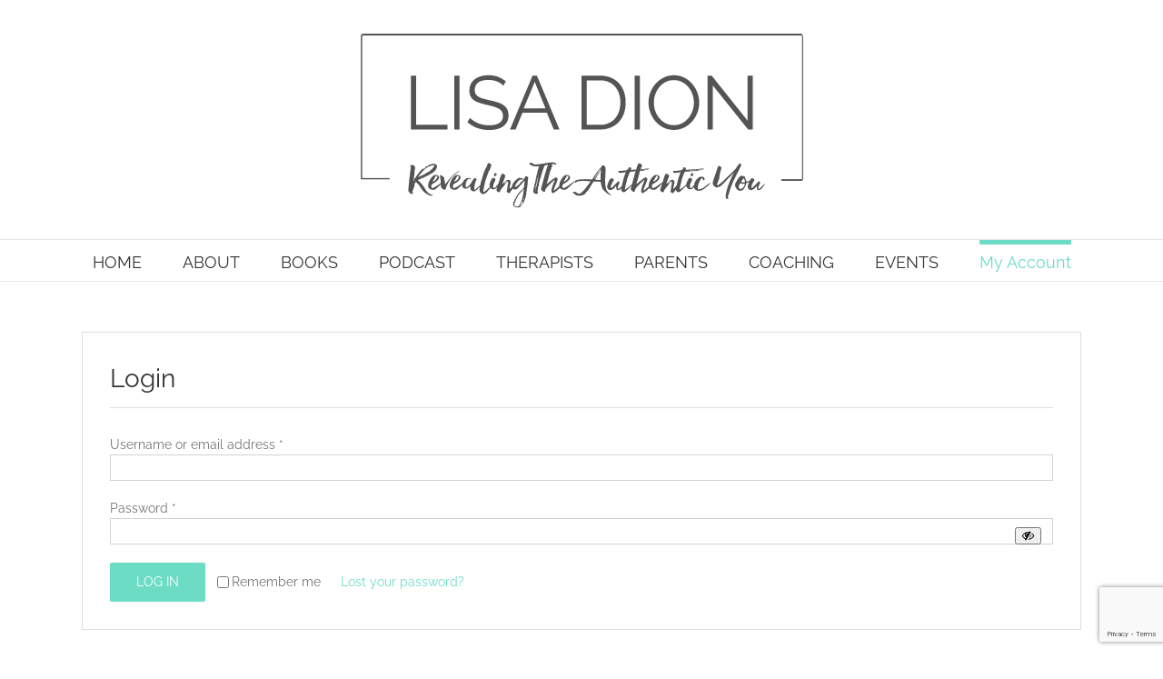

--- FILE ---
content_type: text/html; charset=utf-8
request_url: https://www.google.com/recaptcha/api2/anchor?ar=1&k=6LdmMowmAAAAACmj0GwcYeEL20iw8fc1laMrpgVV&co=aHR0cHM6Ly9saXNhLWRpb24uY29tOjQ0Mw..&hl=en&v=N67nZn4AqZkNcbeMu4prBgzg&size=invisible&anchor-ms=20000&execute-ms=30000&cb=81lqig9rhhgx
body_size: 49601
content:
<!DOCTYPE HTML><html dir="ltr" lang="en"><head><meta http-equiv="Content-Type" content="text/html; charset=UTF-8">
<meta http-equiv="X-UA-Compatible" content="IE=edge">
<title>reCAPTCHA</title>
<style type="text/css">
/* cyrillic-ext */
@font-face {
  font-family: 'Roboto';
  font-style: normal;
  font-weight: 400;
  font-stretch: 100%;
  src: url(//fonts.gstatic.com/s/roboto/v48/KFO7CnqEu92Fr1ME7kSn66aGLdTylUAMa3GUBHMdazTgWw.woff2) format('woff2');
  unicode-range: U+0460-052F, U+1C80-1C8A, U+20B4, U+2DE0-2DFF, U+A640-A69F, U+FE2E-FE2F;
}
/* cyrillic */
@font-face {
  font-family: 'Roboto';
  font-style: normal;
  font-weight: 400;
  font-stretch: 100%;
  src: url(//fonts.gstatic.com/s/roboto/v48/KFO7CnqEu92Fr1ME7kSn66aGLdTylUAMa3iUBHMdazTgWw.woff2) format('woff2');
  unicode-range: U+0301, U+0400-045F, U+0490-0491, U+04B0-04B1, U+2116;
}
/* greek-ext */
@font-face {
  font-family: 'Roboto';
  font-style: normal;
  font-weight: 400;
  font-stretch: 100%;
  src: url(//fonts.gstatic.com/s/roboto/v48/KFO7CnqEu92Fr1ME7kSn66aGLdTylUAMa3CUBHMdazTgWw.woff2) format('woff2');
  unicode-range: U+1F00-1FFF;
}
/* greek */
@font-face {
  font-family: 'Roboto';
  font-style: normal;
  font-weight: 400;
  font-stretch: 100%;
  src: url(//fonts.gstatic.com/s/roboto/v48/KFO7CnqEu92Fr1ME7kSn66aGLdTylUAMa3-UBHMdazTgWw.woff2) format('woff2');
  unicode-range: U+0370-0377, U+037A-037F, U+0384-038A, U+038C, U+038E-03A1, U+03A3-03FF;
}
/* math */
@font-face {
  font-family: 'Roboto';
  font-style: normal;
  font-weight: 400;
  font-stretch: 100%;
  src: url(//fonts.gstatic.com/s/roboto/v48/KFO7CnqEu92Fr1ME7kSn66aGLdTylUAMawCUBHMdazTgWw.woff2) format('woff2');
  unicode-range: U+0302-0303, U+0305, U+0307-0308, U+0310, U+0312, U+0315, U+031A, U+0326-0327, U+032C, U+032F-0330, U+0332-0333, U+0338, U+033A, U+0346, U+034D, U+0391-03A1, U+03A3-03A9, U+03B1-03C9, U+03D1, U+03D5-03D6, U+03F0-03F1, U+03F4-03F5, U+2016-2017, U+2034-2038, U+203C, U+2040, U+2043, U+2047, U+2050, U+2057, U+205F, U+2070-2071, U+2074-208E, U+2090-209C, U+20D0-20DC, U+20E1, U+20E5-20EF, U+2100-2112, U+2114-2115, U+2117-2121, U+2123-214F, U+2190, U+2192, U+2194-21AE, U+21B0-21E5, U+21F1-21F2, U+21F4-2211, U+2213-2214, U+2216-22FF, U+2308-230B, U+2310, U+2319, U+231C-2321, U+2336-237A, U+237C, U+2395, U+239B-23B7, U+23D0, U+23DC-23E1, U+2474-2475, U+25AF, U+25B3, U+25B7, U+25BD, U+25C1, U+25CA, U+25CC, U+25FB, U+266D-266F, U+27C0-27FF, U+2900-2AFF, U+2B0E-2B11, U+2B30-2B4C, U+2BFE, U+3030, U+FF5B, U+FF5D, U+1D400-1D7FF, U+1EE00-1EEFF;
}
/* symbols */
@font-face {
  font-family: 'Roboto';
  font-style: normal;
  font-weight: 400;
  font-stretch: 100%;
  src: url(//fonts.gstatic.com/s/roboto/v48/KFO7CnqEu92Fr1ME7kSn66aGLdTylUAMaxKUBHMdazTgWw.woff2) format('woff2');
  unicode-range: U+0001-000C, U+000E-001F, U+007F-009F, U+20DD-20E0, U+20E2-20E4, U+2150-218F, U+2190, U+2192, U+2194-2199, U+21AF, U+21E6-21F0, U+21F3, U+2218-2219, U+2299, U+22C4-22C6, U+2300-243F, U+2440-244A, U+2460-24FF, U+25A0-27BF, U+2800-28FF, U+2921-2922, U+2981, U+29BF, U+29EB, U+2B00-2BFF, U+4DC0-4DFF, U+FFF9-FFFB, U+10140-1018E, U+10190-1019C, U+101A0, U+101D0-101FD, U+102E0-102FB, U+10E60-10E7E, U+1D2C0-1D2D3, U+1D2E0-1D37F, U+1F000-1F0FF, U+1F100-1F1AD, U+1F1E6-1F1FF, U+1F30D-1F30F, U+1F315, U+1F31C, U+1F31E, U+1F320-1F32C, U+1F336, U+1F378, U+1F37D, U+1F382, U+1F393-1F39F, U+1F3A7-1F3A8, U+1F3AC-1F3AF, U+1F3C2, U+1F3C4-1F3C6, U+1F3CA-1F3CE, U+1F3D4-1F3E0, U+1F3ED, U+1F3F1-1F3F3, U+1F3F5-1F3F7, U+1F408, U+1F415, U+1F41F, U+1F426, U+1F43F, U+1F441-1F442, U+1F444, U+1F446-1F449, U+1F44C-1F44E, U+1F453, U+1F46A, U+1F47D, U+1F4A3, U+1F4B0, U+1F4B3, U+1F4B9, U+1F4BB, U+1F4BF, U+1F4C8-1F4CB, U+1F4D6, U+1F4DA, U+1F4DF, U+1F4E3-1F4E6, U+1F4EA-1F4ED, U+1F4F7, U+1F4F9-1F4FB, U+1F4FD-1F4FE, U+1F503, U+1F507-1F50B, U+1F50D, U+1F512-1F513, U+1F53E-1F54A, U+1F54F-1F5FA, U+1F610, U+1F650-1F67F, U+1F687, U+1F68D, U+1F691, U+1F694, U+1F698, U+1F6AD, U+1F6B2, U+1F6B9-1F6BA, U+1F6BC, U+1F6C6-1F6CF, U+1F6D3-1F6D7, U+1F6E0-1F6EA, U+1F6F0-1F6F3, U+1F6F7-1F6FC, U+1F700-1F7FF, U+1F800-1F80B, U+1F810-1F847, U+1F850-1F859, U+1F860-1F887, U+1F890-1F8AD, U+1F8B0-1F8BB, U+1F8C0-1F8C1, U+1F900-1F90B, U+1F93B, U+1F946, U+1F984, U+1F996, U+1F9E9, U+1FA00-1FA6F, U+1FA70-1FA7C, U+1FA80-1FA89, U+1FA8F-1FAC6, U+1FACE-1FADC, U+1FADF-1FAE9, U+1FAF0-1FAF8, U+1FB00-1FBFF;
}
/* vietnamese */
@font-face {
  font-family: 'Roboto';
  font-style: normal;
  font-weight: 400;
  font-stretch: 100%;
  src: url(//fonts.gstatic.com/s/roboto/v48/KFO7CnqEu92Fr1ME7kSn66aGLdTylUAMa3OUBHMdazTgWw.woff2) format('woff2');
  unicode-range: U+0102-0103, U+0110-0111, U+0128-0129, U+0168-0169, U+01A0-01A1, U+01AF-01B0, U+0300-0301, U+0303-0304, U+0308-0309, U+0323, U+0329, U+1EA0-1EF9, U+20AB;
}
/* latin-ext */
@font-face {
  font-family: 'Roboto';
  font-style: normal;
  font-weight: 400;
  font-stretch: 100%;
  src: url(//fonts.gstatic.com/s/roboto/v48/KFO7CnqEu92Fr1ME7kSn66aGLdTylUAMa3KUBHMdazTgWw.woff2) format('woff2');
  unicode-range: U+0100-02BA, U+02BD-02C5, U+02C7-02CC, U+02CE-02D7, U+02DD-02FF, U+0304, U+0308, U+0329, U+1D00-1DBF, U+1E00-1E9F, U+1EF2-1EFF, U+2020, U+20A0-20AB, U+20AD-20C0, U+2113, U+2C60-2C7F, U+A720-A7FF;
}
/* latin */
@font-face {
  font-family: 'Roboto';
  font-style: normal;
  font-weight: 400;
  font-stretch: 100%;
  src: url(//fonts.gstatic.com/s/roboto/v48/KFO7CnqEu92Fr1ME7kSn66aGLdTylUAMa3yUBHMdazQ.woff2) format('woff2');
  unicode-range: U+0000-00FF, U+0131, U+0152-0153, U+02BB-02BC, U+02C6, U+02DA, U+02DC, U+0304, U+0308, U+0329, U+2000-206F, U+20AC, U+2122, U+2191, U+2193, U+2212, U+2215, U+FEFF, U+FFFD;
}
/* cyrillic-ext */
@font-face {
  font-family: 'Roboto';
  font-style: normal;
  font-weight: 500;
  font-stretch: 100%;
  src: url(//fonts.gstatic.com/s/roboto/v48/KFO7CnqEu92Fr1ME7kSn66aGLdTylUAMa3GUBHMdazTgWw.woff2) format('woff2');
  unicode-range: U+0460-052F, U+1C80-1C8A, U+20B4, U+2DE0-2DFF, U+A640-A69F, U+FE2E-FE2F;
}
/* cyrillic */
@font-face {
  font-family: 'Roboto';
  font-style: normal;
  font-weight: 500;
  font-stretch: 100%;
  src: url(//fonts.gstatic.com/s/roboto/v48/KFO7CnqEu92Fr1ME7kSn66aGLdTylUAMa3iUBHMdazTgWw.woff2) format('woff2');
  unicode-range: U+0301, U+0400-045F, U+0490-0491, U+04B0-04B1, U+2116;
}
/* greek-ext */
@font-face {
  font-family: 'Roboto';
  font-style: normal;
  font-weight: 500;
  font-stretch: 100%;
  src: url(//fonts.gstatic.com/s/roboto/v48/KFO7CnqEu92Fr1ME7kSn66aGLdTylUAMa3CUBHMdazTgWw.woff2) format('woff2');
  unicode-range: U+1F00-1FFF;
}
/* greek */
@font-face {
  font-family: 'Roboto';
  font-style: normal;
  font-weight: 500;
  font-stretch: 100%;
  src: url(//fonts.gstatic.com/s/roboto/v48/KFO7CnqEu92Fr1ME7kSn66aGLdTylUAMa3-UBHMdazTgWw.woff2) format('woff2');
  unicode-range: U+0370-0377, U+037A-037F, U+0384-038A, U+038C, U+038E-03A1, U+03A3-03FF;
}
/* math */
@font-face {
  font-family: 'Roboto';
  font-style: normal;
  font-weight: 500;
  font-stretch: 100%;
  src: url(//fonts.gstatic.com/s/roboto/v48/KFO7CnqEu92Fr1ME7kSn66aGLdTylUAMawCUBHMdazTgWw.woff2) format('woff2');
  unicode-range: U+0302-0303, U+0305, U+0307-0308, U+0310, U+0312, U+0315, U+031A, U+0326-0327, U+032C, U+032F-0330, U+0332-0333, U+0338, U+033A, U+0346, U+034D, U+0391-03A1, U+03A3-03A9, U+03B1-03C9, U+03D1, U+03D5-03D6, U+03F0-03F1, U+03F4-03F5, U+2016-2017, U+2034-2038, U+203C, U+2040, U+2043, U+2047, U+2050, U+2057, U+205F, U+2070-2071, U+2074-208E, U+2090-209C, U+20D0-20DC, U+20E1, U+20E5-20EF, U+2100-2112, U+2114-2115, U+2117-2121, U+2123-214F, U+2190, U+2192, U+2194-21AE, U+21B0-21E5, U+21F1-21F2, U+21F4-2211, U+2213-2214, U+2216-22FF, U+2308-230B, U+2310, U+2319, U+231C-2321, U+2336-237A, U+237C, U+2395, U+239B-23B7, U+23D0, U+23DC-23E1, U+2474-2475, U+25AF, U+25B3, U+25B7, U+25BD, U+25C1, U+25CA, U+25CC, U+25FB, U+266D-266F, U+27C0-27FF, U+2900-2AFF, U+2B0E-2B11, U+2B30-2B4C, U+2BFE, U+3030, U+FF5B, U+FF5D, U+1D400-1D7FF, U+1EE00-1EEFF;
}
/* symbols */
@font-face {
  font-family: 'Roboto';
  font-style: normal;
  font-weight: 500;
  font-stretch: 100%;
  src: url(//fonts.gstatic.com/s/roboto/v48/KFO7CnqEu92Fr1ME7kSn66aGLdTylUAMaxKUBHMdazTgWw.woff2) format('woff2');
  unicode-range: U+0001-000C, U+000E-001F, U+007F-009F, U+20DD-20E0, U+20E2-20E4, U+2150-218F, U+2190, U+2192, U+2194-2199, U+21AF, U+21E6-21F0, U+21F3, U+2218-2219, U+2299, U+22C4-22C6, U+2300-243F, U+2440-244A, U+2460-24FF, U+25A0-27BF, U+2800-28FF, U+2921-2922, U+2981, U+29BF, U+29EB, U+2B00-2BFF, U+4DC0-4DFF, U+FFF9-FFFB, U+10140-1018E, U+10190-1019C, U+101A0, U+101D0-101FD, U+102E0-102FB, U+10E60-10E7E, U+1D2C0-1D2D3, U+1D2E0-1D37F, U+1F000-1F0FF, U+1F100-1F1AD, U+1F1E6-1F1FF, U+1F30D-1F30F, U+1F315, U+1F31C, U+1F31E, U+1F320-1F32C, U+1F336, U+1F378, U+1F37D, U+1F382, U+1F393-1F39F, U+1F3A7-1F3A8, U+1F3AC-1F3AF, U+1F3C2, U+1F3C4-1F3C6, U+1F3CA-1F3CE, U+1F3D4-1F3E0, U+1F3ED, U+1F3F1-1F3F3, U+1F3F5-1F3F7, U+1F408, U+1F415, U+1F41F, U+1F426, U+1F43F, U+1F441-1F442, U+1F444, U+1F446-1F449, U+1F44C-1F44E, U+1F453, U+1F46A, U+1F47D, U+1F4A3, U+1F4B0, U+1F4B3, U+1F4B9, U+1F4BB, U+1F4BF, U+1F4C8-1F4CB, U+1F4D6, U+1F4DA, U+1F4DF, U+1F4E3-1F4E6, U+1F4EA-1F4ED, U+1F4F7, U+1F4F9-1F4FB, U+1F4FD-1F4FE, U+1F503, U+1F507-1F50B, U+1F50D, U+1F512-1F513, U+1F53E-1F54A, U+1F54F-1F5FA, U+1F610, U+1F650-1F67F, U+1F687, U+1F68D, U+1F691, U+1F694, U+1F698, U+1F6AD, U+1F6B2, U+1F6B9-1F6BA, U+1F6BC, U+1F6C6-1F6CF, U+1F6D3-1F6D7, U+1F6E0-1F6EA, U+1F6F0-1F6F3, U+1F6F7-1F6FC, U+1F700-1F7FF, U+1F800-1F80B, U+1F810-1F847, U+1F850-1F859, U+1F860-1F887, U+1F890-1F8AD, U+1F8B0-1F8BB, U+1F8C0-1F8C1, U+1F900-1F90B, U+1F93B, U+1F946, U+1F984, U+1F996, U+1F9E9, U+1FA00-1FA6F, U+1FA70-1FA7C, U+1FA80-1FA89, U+1FA8F-1FAC6, U+1FACE-1FADC, U+1FADF-1FAE9, U+1FAF0-1FAF8, U+1FB00-1FBFF;
}
/* vietnamese */
@font-face {
  font-family: 'Roboto';
  font-style: normal;
  font-weight: 500;
  font-stretch: 100%;
  src: url(//fonts.gstatic.com/s/roboto/v48/KFO7CnqEu92Fr1ME7kSn66aGLdTylUAMa3OUBHMdazTgWw.woff2) format('woff2');
  unicode-range: U+0102-0103, U+0110-0111, U+0128-0129, U+0168-0169, U+01A0-01A1, U+01AF-01B0, U+0300-0301, U+0303-0304, U+0308-0309, U+0323, U+0329, U+1EA0-1EF9, U+20AB;
}
/* latin-ext */
@font-face {
  font-family: 'Roboto';
  font-style: normal;
  font-weight: 500;
  font-stretch: 100%;
  src: url(//fonts.gstatic.com/s/roboto/v48/KFO7CnqEu92Fr1ME7kSn66aGLdTylUAMa3KUBHMdazTgWw.woff2) format('woff2');
  unicode-range: U+0100-02BA, U+02BD-02C5, U+02C7-02CC, U+02CE-02D7, U+02DD-02FF, U+0304, U+0308, U+0329, U+1D00-1DBF, U+1E00-1E9F, U+1EF2-1EFF, U+2020, U+20A0-20AB, U+20AD-20C0, U+2113, U+2C60-2C7F, U+A720-A7FF;
}
/* latin */
@font-face {
  font-family: 'Roboto';
  font-style: normal;
  font-weight: 500;
  font-stretch: 100%;
  src: url(//fonts.gstatic.com/s/roboto/v48/KFO7CnqEu92Fr1ME7kSn66aGLdTylUAMa3yUBHMdazQ.woff2) format('woff2');
  unicode-range: U+0000-00FF, U+0131, U+0152-0153, U+02BB-02BC, U+02C6, U+02DA, U+02DC, U+0304, U+0308, U+0329, U+2000-206F, U+20AC, U+2122, U+2191, U+2193, U+2212, U+2215, U+FEFF, U+FFFD;
}
/* cyrillic-ext */
@font-face {
  font-family: 'Roboto';
  font-style: normal;
  font-weight: 900;
  font-stretch: 100%;
  src: url(//fonts.gstatic.com/s/roboto/v48/KFO7CnqEu92Fr1ME7kSn66aGLdTylUAMa3GUBHMdazTgWw.woff2) format('woff2');
  unicode-range: U+0460-052F, U+1C80-1C8A, U+20B4, U+2DE0-2DFF, U+A640-A69F, U+FE2E-FE2F;
}
/* cyrillic */
@font-face {
  font-family: 'Roboto';
  font-style: normal;
  font-weight: 900;
  font-stretch: 100%;
  src: url(//fonts.gstatic.com/s/roboto/v48/KFO7CnqEu92Fr1ME7kSn66aGLdTylUAMa3iUBHMdazTgWw.woff2) format('woff2');
  unicode-range: U+0301, U+0400-045F, U+0490-0491, U+04B0-04B1, U+2116;
}
/* greek-ext */
@font-face {
  font-family: 'Roboto';
  font-style: normal;
  font-weight: 900;
  font-stretch: 100%;
  src: url(//fonts.gstatic.com/s/roboto/v48/KFO7CnqEu92Fr1ME7kSn66aGLdTylUAMa3CUBHMdazTgWw.woff2) format('woff2');
  unicode-range: U+1F00-1FFF;
}
/* greek */
@font-face {
  font-family: 'Roboto';
  font-style: normal;
  font-weight: 900;
  font-stretch: 100%;
  src: url(//fonts.gstatic.com/s/roboto/v48/KFO7CnqEu92Fr1ME7kSn66aGLdTylUAMa3-UBHMdazTgWw.woff2) format('woff2');
  unicode-range: U+0370-0377, U+037A-037F, U+0384-038A, U+038C, U+038E-03A1, U+03A3-03FF;
}
/* math */
@font-face {
  font-family: 'Roboto';
  font-style: normal;
  font-weight: 900;
  font-stretch: 100%;
  src: url(//fonts.gstatic.com/s/roboto/v48/KFO7CnqEu92Fr1ME7kSn66aGLdTylUAMawCUBHMdazTgWw.woff2) format('woff2');
  unicode-range: U+0302-0303, U+0305, U+0307-0308, U+0310, U+0312, U+0315, U+031A, U+0326-0327, U+032C, U+032F-0330, U+0332-0333, U+0338, U+033A, U+0346, U+034D, U+0391-03A1, U+03A3-03A9, U+03B1-03C9, U+03D1, U+03D5-03D6, U+03F0-03F1, U+03F4-03F5, U+2016-2017, U+2034-2038, U+203C, U+2040, U+2043, U+2047, U+2050, U+2057, U+205F, U+2070-2071, U+2074-208E, U+2090-209C, U+20D0-20DC, U+20E1, U+20E5-20EF, U+2100-2112, U+2114-2115, U+2117-2121, U+2123-214F, U+2190, U+2192, U+2194-21AE, U+21B0-21E5, U+21F1-21F2, U+21F4-2211, U+2213-2214, U+2216-22FF, U+2308-230B, U+2310, U+2319, U+231C-2321, U+2336-237A, U+237C, U+2395, U+239B-23B7, U+23D0, U+23DC-23E1, U+2474-2475, U+25AF, U+25B3, U+25B7, U+25BD, U+25C1, U+25CA, U+25CC, U+25FB, U+266D-266F, U+27C0-27FF, U+2900-2AFF, U+2B0E-2B11, U+2B30-2B4C, U+2BFE, U+3030, U+FF5B, U+FF5D, U+1D400-1D7FF, U+1EE00-1EEFF;
}
/* symbols */
@font-face {
  font-family: 'Roboto';
  font-style: normal;
  font-weight: 900;
  font-stretch: 100%;
  src: url(//fonts.gstatic.com/s/roboto/v48/KFO7CnqEu92Fr1ME7kSn66aGLdTylUAMaxKUBHMdazTgWw.woff2) format('woff2');
  unicode-range: U+0001-000C, U+000E-001F, U+007F-009F, U+20DD-20E0, U+20E2-20E4, U+2150-218F, U+2190, U+2192, U+2194-2199, U+21AF, U+21E6-21F0, U+21F3, U+2218-2219, U+2299, U+22C4-22C6, U+2300-243F, U+2440-244A, U+2460-24FF, U+25A0-27BF, U+2800-28FF, U+2921-2922, U+2981, U+29BF, U+29EB, U+2B00-2BFF, U+4DC0-4DFF, U+FFF9-FFFB, U+10140-1018E, U+10190-1019C, U+101A0, U+101D0-101FD, U+102E0-102FB, U+10E60-10E7E, U+1D2C0-1D2D3, U+1D2E0-1D37F, U+1F000-1F0FF, U+1F100-1F1AD, U+1F1E6-1F1FF, U+1F30D-1F30F, U+1F315, U+1F31C, U+1F31E, U+1F320-1F32C, U+1F336, U+1F378, U+1F37D, U+1F382, U+1F393-1F39F, U+1F3A7-1F3A8, U+1F3AC-1F3AF, U+1F3C2, U+1F3C4-1F3C6, U+1F3CA-1F3CE, U+1F3D4-1F3E0, U+1F3ED, U+1F3F1-1F3F3, U+1F3F5-1F3F7, U+1F408, U+1F415, U+1F41F, U+1F426, U+1F43F, U+1F441-1F442, U+1F444, U+1F446-1F449, U+1F44C-1F44E, U+1F453, U+1F46A, U+1F47D, U+1F4A3, U+1F4B0, U+1F4B3, U+1F4B9, U+1F4BB, U+1F4BF, U+1F4C8-1F4CB, U+1F4D6, U+1F4DA, U+1F4DF, U+1F4E3-1F4E6, U+1F4EA-1F4ED, U+1F4F7, U+1F4F9-1F4FB, U+1F4FD-1F4FE, U+1F503, U+1F507-1F50B, U+1F50D, U+1F512-1F513, U+1F53E-1F54A, U+1F54F-1F5FA, U+1F610, U+1F650-1F67F, U+1F687, U+1F68D, U+1F691, U+1F694, U+1F698, U+1F6AD, U+1F6B2, U+1F6B9-1F6BA, U+1F6BC, U+1F6C6-1F6CF, U+1F6D3-1F6D7, U+1F6E0-1F6EA, U+1F6F0-1F6F3, U+1F6F7-1F6FC, U+1F700-1F7FF, U+1F800-1F80B, U+1F810-1F847, U+1F850-1F859, U+1F860-1F887, U+1F890-1F8AD, U+1F8B0-1F8BB, U+1F8C0-1F8C1, U+1F900-1F90B, U+1F93B, U+1F946, U+1F984, U+1F996, U+1F9E9, U+1FA00-1FA6F, U+1FA70-1FA7C, U+1FA80-1FA89, U+1FA8F-1FAC6, U+1FACE-1FADC, U+1FADF-1FAE9, U+1FAF0-1FAF8, U+1FB00-1FBFF;
}
/* vietnamese */
@font-face {
  font-family: 'Roboto';
  font-style: normal;
  font-weight: 900;
  font-stretch: 100%;
  src: url(//fonts.gstatic.com/s/roboto/v48/KFO7CnqEu92Fr1ME7kSn66aGLdTylUAMa3OUBHMdazTgWw.woff2) format('woff2');
  unicode-range: U+0102-0103, U+0110-0111, U+0128-0129, U+0168-0169, U+01A0-01A1, U+01AF-01B0, U+0300-0301, U+0303-0304, U+0308-0309, U+0323, U+0329, U+1EA0-1EF9, U+20AB;
}
/* latin-ext */
@font-face {
  font-family: 'Roboto';
  font-style: normal;
  font-weight: 900;
  font-stretch: 100%;
  src: url(//fonts.gstatic.com/s/roboto/v48/KFO7CnqEu92Fr1ME7kSn66aGLdTylUAMa3KUBHMdazTgWw.woff2) format('woff2');
  unicode-range: U+0100-02BA, U+02BD-02C5, U+02C7-02CC, U+02CE-02D7, U+02DD-02FF, U+0304, U+0308, U+0329, U+1D00-1DBF, U+1E00-1E9F, U+1EF2-1EFF, U+2020, U+20A0-20AB, U+20AD-20C0, U+2113, U+2C60-2C7F, U+A720-A7FF;
}
/* latin */
@font-face {
  font-family: 'Roboto';
  font-style: normal;
  font-weight: 900;
  font-stretch: 100%;
  src: url(//fonts.gstatic.com/s/roboto/v48/KFO7CnqEu92Fr1ME7kSn66aGLdTylUAMa3yUBHMdazQ.woff2) format('woff2');
  unicode-range: U+0000-00FF, U+0131, U+0152-0153, U+02BB-02BC, U+02C6, U+02DA, U+02DC, U+0304, U+0308, U+0329, U+2000-206F, U+20AC, U+2122, U+2191, U+2193, U+2212, U+2215, U+FEFF, U+FFFD;
}

</style>
<link rel="stylesheet" type="text/css" href="https://www.gstatic.com/recaptcha/releases/N67nZn4AqZkNcbeMu4prBgzg/styles__ltr.css">
<script nonce="COxnhpznggu9Ya_GWugQbQ" type="text/javascript">window['__recaptcha_api'] = 'https://www.google.com/recaptcha/api2/';</script>
<script type="text/javascript" src="https://www.gstatic.com/recaptcha/releases/N67nZn4AqZkNcbeMu4prBgzg/recaptcha__en.js" nonce="COxnhpznggu9Ya_GWugQbQ">
      
    </script></head>
<body><div id="rc-anchor-alert" class="rc-anchor-alert"></div>
<input type="hidden" id="recaptcha-token" value="[base64]">
<script type="text/javascript" nonce="COxnhpznggu9Ya_GWugQbQ">
      recaptcha.anchor.Main.init("[\x22ainput\x22,[\x22bgdata\x22,\x22\x22,\[base64]/[base64]/[base64]/[base64]/[base64]/[base64]/KGcoTywyNTMsTy5PKSxVRyhPLEMpKTpnKE8sMjUzLEMpLE8pKSxsKSksTykpfSxieT1mdW5jdGlvbihDLE8sdSxsKXtmb3IobD0odT1SKEMpLDApO08+MDtPLS0pbD1sPDw4fFooQyk7ZyhDLHUsbCl9LFVHPWZ1bmN0aW9uKEMsTyl7Qy5pLmxlbmd0aD4xMDQ/[base64]/[base64]/[base64]/[base64]/[base64]/[base64]/[base64]\\u003d\x22,\[base64]\\u003d\\u003d\x22,\x22JsKzQcKDwpfCnioDdgLCrWDDsXksw6wPw6PDqCtycntRCMKgw4pMw79CwrIYw4fDrSDCrTPClsKKwq/DiTg/ZsKbwrvDjxkBfMO7w47DicK9w6vDol7Cu1NUcMO1FcKnNMKxw4fDn8KIHxl4wofCnMO/[base64]/CiGtnQHrDmRbDvMK2CMKZfxI4w7A5cQ/CpVBuwqQaw7nDp8KRNVLCvWzDrcKbRsKjbMO2w6wHScOIKcKLXVPDqhZbMcOCwrHCuTIYw6nDh8OKeMK5esKcEUlnw4l8w5Jjw5cLBQcbdX/ClzTCnMOnDDMVw6HCscOwwqDCoxBKw4AEwonDsBzDmwYQwonCqsO5FsOpAcKRw4RkMMKNwo0dwrbChsK2YjgjZcO6FcK8w5PDgUECw4s9wo/CoXHDjHZBSsKnw5g/[base64]/DnUTCncKpw6vCggEFPsKPwohGLyjDkMKpHFzDisO3HkV/Th7DlV3ClFp0w7QiZ8KZX8Oiw6nCicKiClvDpMOJwobDlsKiw5dMw5VFYsKowq7ChMKTw7fDiFTCt8KnHxx7cGPDgsOtwoIYGTQuwrfDpEtNfcKww6MqQMK0TG3ClS/[base64]/CvWbDsknDncKlYMKbSSYVW8O2wpF9wp/DsBPDpcOHVsOnVy/DnMKsRsKyw743X3QGF2ZYcMO7SUrChsO/OsOcw4jDjMOGL8OBw7Z+woDCq8K8w4h+w4UzFcOoAhRXw5dfTMK0w6BmwrkRwovDn8KZwo3CvCbCosKOc8KHCnVzXVNwWcO8f8OPw791w63DmcKvwpDCtcK2w6bCmm59bTAENgBqXCtCw7TCgcKdP8KaTh/CslPDh8OGwofDiC7Di8KHwqdPIjDDqilLwqtwLMOIw5Uaw7E5CxLDjsO7J8OZwptgcB4Ow47ChsOnIgLCssKlw53CmnrDjsKCKkcLwr0Vw482fcOKwrwLRhvCklxHw4E3c8OMKl/ClQXChg/ChGNCJ8KeE8OSX8OqO8KEOsOpw7s7EUNoFxfCjcOLSxnDlMKlw5/DkT3CoMOew79IaT/Dh0bCgHtmwqcffMKvbcOUwp5lVVAYEMO6wo9IFMKGazHDqg/DnzYVJRo4QcKUwoM6UcKxwrETw6Vdw43CnmVBwp59czXDtMOCbsO7AxjCoDlxJBLDnWHCoMOHS8OxH2UTR1fDtsOkwpDCqw/DhD45wpfCo3/Ct8KTw7HCq8OpHsOSw4rDisKlVAsCP8Krw6zDlE1pw7PDqULDo8OiNV7DpUoXWX4Gw6jCtErDksK2wp/DiT1+wo88w51wwqgndBvDgBDDscKBw4DDs8OwS8KkWkVXYTLDp8K2Hg7DuloNwp3CtmtNw5dqGllobXVcwqPCvcKZIQkFwpzCoXtiw7odwoPCqMOzJi3Dt8Kewp3CiyrDvUdYw6/CvMK8F8KZwq3Co8KJw6NUwoUNdMObIcOdGMKQwq3DgsOww7vDpBXCgA7CqsKofcOlw4rDtcKDSMK/w78AGyHDhEjDlFUPwofChRBjwpLDk8OJMMOUVMOMMHjDhmvCi8OlMcOUwpJow5fCp8KMwq3DqBY1OcOHDV/CmU3CkV/[base64]/Cr3vCvsK5w7Q2wqbCvsKDLxozIktIwqnCk0RoOQ7CrX9RwrnDhMKSw58DA8O7w5F4wr95wqI1YALCrcKNwp9aecKvwo0Ef8KwwpdJwq/CpxNNAMKCworCqMOdw7JJwpnDmTTDqD0eAxgRTmvDjcKBw7Zvd286wqnDssK2w6LChGXCr8OBckYXwo3DtlcEC8K0wp7Dm8OLWcOpL8O7wqrDgWdBLX/DowjDjcO4wpzDr3fCucOjABfCvsKuw5E+WVnCn0vDgQDDtgLDvjBuw43DgGBXQBoDbsKTTgACXSDDjcKHWWBVYsKaOsK+wr0Aw4NnbcKvS1ofwq/CsMKPMTHDtMKVD8Oqw4lSw60MdH5Aw5PCuQbDmUFrw7Zbw4k8MsO5wp5LczLCgcKZew4Ew5nDrsKnw67DgMOywonDglTDnU/ClnrDj1HDpsKTcUXCqloSCMKIw59pw4XCv27DvcONEl7DlmrDocOyesOzF8KFwoLDiGMgw74wwqceCsKZwrFVwrLDpEbDhcK1GmPCtQQYbMOoEHbDqDwkBGlZXMK/wp/CnMOiw4FQcELCksKEZhNhw5cWMlrDoXrDlsKXRMOgH8O0bMKnw6fDiAXDt1PCjMKrw6VDw5BxOsKhwobCuy/[base64]/Cp8OxRm3DqBZFRsKSWXLDrsOycMOfwr9wKD/DsMOEcV7Cu8K1W15tZcOdKcK6A8Oyw7/[base64]/w7IHEcOKw4vDrMOuFcOsFX58HCsEScKkb8K2wqFjaWLCs8Oow74zCD8dw6EsXxXClWzDmWkkw4rDg8K9IyrCiSt1XcOvGMOKw5PDiRIqw49Rw4vCihtoPcOCwqTCqcOuwrnDpcKVwrEuPMKUwok5w7bDijxaXEQBKMK9wo3CrsOmwrrCgcOpF1IEZ1MVVcK/wp1IwrVSwqLCr8KIw5DCjWIrw5dVw4jDmcO0w6bCt8KeAjlvwpJQN0M9w7XDl0Rkw5l8wo/DgMKbwpJiEV04YMOMw5VbwqFLemxxJcO4w6AxPGcmbUvCsHDDkFsOw5DCj27DncODH35kfMK8wonDoQHCglk9GQDCksKxwp8zw6B2f8KnwobDpcKtwqPCuMOewrLCrMKLGMOzwq3Cgz3CmsKBwrUJXcKueA5ww7jDicOrw53CiV/[base64]/[base64]/CijgvOl7CpWDDpMO9w4Ysw47CuMO9w6jCvcKNw6FhaRI7GMKcA2Q6w7nCjMOoFsKUF8OsRsOowrHCj3V8AcO4KcOewpNKw7zDoDHDrzTDmsKuwpvChHdHGsKDCFxJIh3CkMOIwpsSwpPCtsKBPH/ChyIxHcKLw5Rww7g/woNEwpHDg8KzMk3DgsKCw6nCkm/CjMO6XMO4wqs0wqXDtXXCqcKmF8KbRgtiKMKAwoXDuhZOBcKWVsOKw6NYGMOrKDhhKMO8DsO6w4vDhgN5aE4zw7bDmsOgNVzCtcOVw4DDtBvCtSDDjw3Chic1wpzChcK5w5fDsDElC3Zxwq93ZcKuw6YNwrPCpz/DgBfDuFtGTnnCgcKuw4nDjMOZVSvDkUHCmXjDrCHCksK1RsK9C8Ovwq1DBcKZw5dfcsK1wq4UasOqw4ppfm19V2TCrcKiAB3CiHrDqmjDmTPDk0d1D8KoTglCw5/DlMOzw5ZGw6kPG8O8BW7DsXvCicO3w69XawDDicOiwoliTsOPwo/CtcOlcsO2w5bCryIYw4nDgEMhf8O8wrnChcKJGsK3MsKOw60uccOew7wGfcK/wp/DgwfDgsKIK3/Do8K/[base64]/DoggxQ8KvfR1BworCqcOAYcKfWWMGw5hxC0HCgsONZyDChzVXwpHCi8KBw7d5w5rDjMKAd8O6blrDrDHCksOKwqjCnmUcw5/Ch8OkwqHDtxsYwoF/[base64]/CsEjDtjnDoMKAw5Y0woYWR2xQwo5OB8K3wr4JeV3ChE/[base64]/CMO3exLClkJswrYgw4zDo0d1wpxyPsOJSHnCgQ/Cr1JPJGp0wpRuwrjCuVZhwqJtwrp5fQHDrsOLOsOnw47Ci1ICQAIoMyTDpcOMw5jCksKFwq52esOxc0ViwpDDpCNVw6vDiMKjMwDDu8KQwowyLH/CiR9xw4w1w4bCg24hEcOveBw2w604U8OYwrQ4wo9oY8OyScOHw5V/PCnDpWzCucKXdsK/FsKQF8OFw5vCk8Kuwqg/w5vCrnkIw7PDlA7CuXNVw6wRKcOIKArCqMObwrXDrcOfZsKzVsK3MW1sw6xAwoZXA8Opw6nDkm7DrghJKsKNMMKxw7XDq8KUw53Du8O6wp3CvsOcbcOkZV0tJcKTcXLDq8OUwqoIdxZKF0jDhMKsw5zDqzNaw68Zw6YUQz/[base64]/DvMKZwoHCoRE3w57DjcK+Nyofw57CqSpjN1Jtw4jDjGkdGkDCrwrCpF7CksOkwobDq2fDln3DicKCeXx4woDDlsKWwqbDt8OXMcK/wqEBSiXDqho1wofCsEouTcKyUsK1SSHCisO+KMKhWMKmwqh5w73CpnHCosKXV8KUb8OLwr8mMsOIw5RYw5zDo8OablUKWsKMw7FhcsKNdjvDp8Ofw6ZDY8KEw5/CnibDsDcBwrswwqFydcKedMKFOgnDvk1jdsO9wozDkMKYw47DucKFw4XDmjTCr2XCosKmwpbDgsKZw73CkHXDucKbL8OcSiXDkcOlw7PDqcOGw67CicKJwpghVsK/wqxTZg4Pwoohwr0DDcKvwpjDtk/DosKGw4jClcOnBFdQwrUxwpTCnsKMwos7OcKEPW/CtcOaw6LCpMOewpXCtCPDmQDCscOfw47DrMOiwoQGw7ZhFMOVwpUtwoFTWMOdwrIAVcONw65vUcK1w7BOw6Vww4/CtA7DsEnDoHPCt8OqasKpw6lnw6/DgMOiN8KfHy41VsK8T0kqasOoJMONQ8OiM8KBwq3CrUfDq8OMw7DCljDCogtfbxvCqiQMwrNAwrM/wqXCpQLDrR/[base64]/CtDzDlcOUw7o1SC5aw4RMFcOfb8OOD14xOQXCvEPCnsKgDsKyc8OPHmDDlMK+f8OeMR3CuwbDgMKSOcOaw6fDixsTEwM2wq3DlcK4w67DkMOSwpzCtcKiYjlWw6DDpmLDr8K0wrQJaXPCu8OXYghJwpfDusKxw6g0w5/CnSIOw4gMwq1Ibl3DhCUFw7LDgsOoNMKqw5IfZA5uYjbDsMKCC3bClcOrEnR6wr7Cs1Jjw6fDvcKZe8O7w5rCscO0bGsKJ8OowpoTf8OKLH8KPMOew5rCjcOdw43Ci8KFLsOYwrwFA8Kawr/[base64]/AVTCtMOPBsOONjl9a3TClzZvEX4sw6NgIHLDgm5NEA7CnnJ9wrF2w5lNN8O2PMOPwo3DhsOff8KTw5U8GgQVR8K7wpnDvMKxwq0Yw7R8w6HDrsKTGMOBwoYpFsKgwqJdwq7ClMKYw5MfGcKWb8KgSsO6w4ECw7J4wo8Gw4/CrxJIwrTCpcOZw5ljBcKqLRnChcKacSHCrFTCjsO7wrTDgxolw7DCmcKGRMO0JMKHwocoWSB/wqjDkcKow4UPbVjDv8Kwwq3CnXsbw5DCtMOkaEzDo8O8EjXCsMO0NhPCm2w3woTCmR/DgVF2w6BIZcKnDnpWwp/CiMKtw6HDqsKOw6vDsz1EF8KYwozCv8KdCGJCw7TDkGV1w6vDkERkw7rCg8KHE27DkDLCqMKbGRppw4TCvMKww4sTw4vDgcOfwo5fwqnCssOddA5BYw0NLsOhw4jCtEAUw7RSBg/DtsKsfcOTOMKkRD15w4TDskJAw6/CvBHDhcK1w7srSMO/w79iZsK4TcKsw6YOw5zDosOWRQvCqsK/w7XDscO+w6vCpMKIdS0Hwq8yRi7Cr8KHwrjCocOew7nChcOxw5TDhS7DhWN2wrPDocKROAVHahvDjjhSwpPCn8KWwp3Dv3/CoMKFwpBuw4rDlcKmw51IW8OhwofCpyXDnzvDkFZYLhjCj0MbdCV5w6IxQ8K0Wy83fQXDjcOKw4Jzw6BCw77DiC7Ds0zDn8KRwoHCtcKXwq4nBcOyWsO7IEJgCcKQw4zCnQJiO3/DqMKCRX/[base64]/DkcOHQcOdM8KNPcK2wr0XCFl2VUHCvgfCm3RTwonDmXpFR8KPwqDDkMOywp9vwodfwqDDtcKJwpDCrcONLMKbw5HCjcONwqwlNRPCmMKiw5vCmcOwEn/Dj8KEwpPDscKkAzTCviw+wpBAN8KPwrjDm35Kw4o+RcOIdid5UlU7woHDimcFNcOlUMKFDjc2CkxrNMOVw5bCp8KxasOWPCxyXUnCoj01aTLCo8OAwpzChFnDulHDjMORw77CiSXDhADCjsOtFcK4EMK8wojDucO8JsONfMKFw6bDgA/[base64]/CmcKuEcKkwoAlwp5pOkQJw41GC8KvwpMIM2Z0w4I+w6PCkF/[base64]/DmAVzOsOsLXM8UnLCv8KzwqRocTPClsOUwpLClcKDw5oswonDg8Oxw4LDlmfDqMOLwq3CmnDCosOow7TDscO9NH/Dg8KKDcO8wqI6acKwIsO5T8KWe3dWwrgTc8OiGE/Dj3DDpETCisOtOSrCg0LCiMObwo3DnEPDksOAwp8rHWEMwpNxw4Q4wo/CrcKRS8KcJ8KeIE3CqMKQTMO8ax0RwrjDlMKXw7jDkMKVw43CmMKzw6V7w5zCjsO1UMKxFsOKw4YRw7AnwpR7BkHDmsOiUcOCw6wMw61QwpcRAQtkwosbw6Z7DsOVF1VawpbDssOxw6nDjMKCbAbDgiHDgQnDpnfDpcKjA8OYFC/Dm8ObBMKAwqxBESPCnEPDpRrCow8ywqDCihs0wpnCjMKKwoh0wqV5LnLDosK+wq04AFxfc8KAwpfDlcKOKsOtN8K0wpIcHMOWw5HDmMK0EF5Zw4DCri1hWD9bw6vCsMOlEsONdzfCrH8+wp9AGn7CvMOgw7N2YRhhDMOtwq4iQMKMMMKowoF0w4Bbe2TCiEhyw5/Cm8KzFD0pw4YEw7IrSsKaw5XCrFvDscOcQcOYwozChzNUFETDvsKzwo3DumfCkTRlw44PGDLCi8Ojwr1hccOoB8OkCF1uw6XDoHYrw71mJX/DssOCIGIXw6htwp/DpMOCw6oPw63Cp8OuVcO/[base64]/Co8KgDit0wqsAQsKbZMOCwoDCi3DDs8OMw4XCthUwdsOMKjTCogcYw5MyczV9wpjCoBBtw4vCusK4w6w/Q8KawofDpMKiP8KQw4vCisO7wqbCjGnClnRsbnLDgMKcGEtewrbDjMKtwpF6wrvDpMKRw7DDlFEVVTgLw75qw4XCix0MwpUbw5Ujw5XDg8OWY8KfWsOLwrnCmMK8w5HCgFJiw7zCjsOwVSA5LsOUHD3Cpj/ClwzDm8KKesKpwoTDs8K4aAjCv8O8w7l+OcKJw53Cj2nCjsKHaG7DhXXDjzLDinPCicOlw6lRw7HCugXCmEMAwpQqw7BtBsK5UMO7w7ZJwoZ+wofCtkjDr0E/w73CqCPDhA/DsCknw4bDkcK7w71aClrDlDjCmcOtw68Vw67DucKQwq7CmWfCosOKwpvDq8Ohw6o1LR/CrFLDoQECM0HDoUEEw4g9w5bCt2PCl0rCtcKdwo/[base64]/Cr8OQS8KKw508wpldcDFcw7/CrcKWWsKDwp5CwoXCgcKSacONVgkXwqoTTsKIwp/ChxLCp8OlbsOSWX3DuWYsHMOKwpNdw5zDmMOBCF9CN11Cwrpgwpc2OsKbw7owwonDonpfw5zCsFJZwo/CgQcAScO+w77DlsKsw7jDshZSGFLDmcOGVRYJfcK5fDvCrW/DusOMZX7CsQBDPEbDm2bClMO/wrbDlsKeHlLCunsPw4rDvXg6wrDCm8O4wrUjwoHCo3JGQ0nCs8Knw4goTcO7w7XDqG7Di8OkAgjCg0NDwpnCjMKCw7gXwoQUbMK9MTwMDcKIw79SbMKDc8Kgwr/CrcOiw5nDhD1wacKnQ8K2cCPCgVcWwqcCwosLWcOqwrzCm1jCnmJoUsKcSsKkwoASF2Y/WCcsWMKJwoDCizzDpMKFwrvCuQNeDxY3RTZ9w54Mw4fDoUZ7wpbDgTTCoFHCo8OlJsO/CMKiwq9BOC3Dh8KsCk3DnsOaw4LDrx7DtAANwq/[base64]/DnGfCksO5w4LCsEgjwq0tw78ewrBOQsKXcMOBBiTDicKyw7RrCT8CQcOAKDUuQsKRwo1eacOyPMOEd8K7VxjDgGNpB8Kyw6hbwqHDrcK0wo3DucKFVwcEwo9fM8OBw6PDscOVAcKcH8OZw4ZAw69zwq/[base64]/wpM1ZTfDpcKKw6/[base64]/DscKJFMKywopQbX14ZcKLT8KMwqgodsKxw7/DvGYlGyfCkEJVwrY+woTCoXbDpgdkw6tpwoTCuXnDrMK7FMKhw7vDl3dGw7XDiQ1mScK7WEwWw4VNw5YmwoVdwr1HU8OyOsO/V8OTS8OAG8Oyw4vDtGfCkFfCjsKHwqnDgcKoS2LCjjYkwo/[base64]/Cm8O3FjUFR8OMWwTDgsKxb8O4bXTCti9tw5LCu8Otw5PDq8KAw5IJT8OlIjHDhsOOw6Epw4jDmj3DusOdYcOoL8KHf8KcRElyw7xMGcOlMW/DmMOifT3CrEDDqilgY8OUwq0UwppQwoIKw6Ziwo9cw7lQNA8Qwo5Tw7V5S1bDk8K9DcKUKcK7McKWVsOyYGbCpzE8w5RFbAnCnsK/GXMVX8KnWTzCmMOpasORwqzDr8KrQFLDrMKmXSbCn8Kcw73CisK2wqIyd8K8wo4xMCfCgS/Co2XCvcOOBsKQKsOYWEZbw7jDsxUqw5DCrhRqBcOdwpc5XHAhwobDi8O/OsK1MhcrcGjDk8KXw5Ziw5vDtGnClHvCuQbDt2lNwqLDs8Otw7AvIsOPw77Cq8Kew4EcUcKywofCi8OiS8OqS8K+w79hNBRIw5PDpRzDl8Owf8KEw4AqwpJ9Q8OwSsOTw7UYw7h2FC3DmEQtw7vDlClWwqYoMXzCnsOIwp/Dp23CuCc2ZsOscX/CrMOqwrnDs8OIw5jCrE0VZ8KZwoQPUhfCjMOCwr4rMwoJw6TCisKMPsONw4NWSAvCtMKawo1hw65rbMKyw4XDrcO8wpzDr8O5QlHDvTx8OFDCgWV0UCg/TMOOwq8LZsK1DcKrF8OWwpQgccKFw7wjNsKCaMK3cUckw6zCrsK1TMOwXTsDYsOfeMKxwqTCkyIibitxwot8w5jClMO8w6ciDsKURcKEwrE8w7DCjsKPwp9ALsKKZcOjPy/CqcKBwq1Cw7h2NGJfVsK/wqJnw6olwoEURsKhwo0wwoJFN8KpOsOpw70uwp/Cq3XChsKaw5LDs8O0IzEie8ORaivCr8KSwoJ0wrXCpMK9FMO/wqbClcORwrsJQsKUwowIHjvDmxEqYcKbw6vDnMOxw7MZQmDDrg/[base64]/cTktVVnCoBNnLcORwolLdTYCXVjCtwTCq8KXwqE0bMK8wq0JOsOnw5rDr8KkWMKqwq5PwoRywobCrkHClTDDmsO5OsKaV8KbwpLDn0d7a18RwqDCrsO8cMO1woIMMcO/[base64]/DpcKZUFUEHMOyPxljbXXDuMKPccKfwpXDqsOoaHUTwolmDsKifcO4KsOBLcOOFsKUwqLDl8O4LkfClhkCwpnCsMOkRMOWw59+w6DDuMO6C2dpT8OWw5TCtcOTTScwTMKowoB4wqfCrFHChMO4w7BHfsKhW8OUBcKNwrPCusOHfGh1w4QtwrMawprCjF/DgsKFFsO6w7bDmzs1wrBjwptewpBSwqDCuXDDilzChF9Lw4jCosONwoTDt1DCi8O6w6bDv1LCnQDCjhbDjcOcVX7DgBLDhMK0wpHCmsK8P8KrWcKBEcO6GcO/w5rCi8KLwq7CmEZ+JiICEWZya8KUWsOPw5/DhcOOwq5fwofDsmoPG8KeFS1KPsOKfFEMw5YCwrMHGMKOfcOpLMKhb8O9NcKLw70sWFvDncOgwqwhTMKNwqdww5HCn1HCu8OVwojCvcOzw4/DicONw7QSwqx6UMOcwrxpXD3DpsOLJsKnwq8qw6LCtUfCpMKww4jCvATChMKOYjkzw4HCmD8oQDN5UxNsVhpUw4zDrXBZIsObY8KdCDwZQsOew5LDiEpWWFXCgyBYRiYfIW7Cv0vDrCXDlSHCo8OlFcOBFcK0E8KWY8O8SjwNMwB/[base64]/O8OpfDXCtcOJwrrDt8K+w6t1UsKRwo/CsxDDj8K0w5/DusOLQcOTw4XCtMONNMKQwp/CpcOVc8OCwopMEsKLwpXCi8OhVsOfCsKrOyPDtGBOw5N+w6XDt8KFGcKGw6bDjlNNwpbCl8KbwrdPSBvCisKFc8KbwqLCvivDrDsjwr5xwrpEw6A8LSXClSMSwrjChMKnVcK2SEbCnMKowroXw7LCuyRYw61ZAgnCtVnCjycywqskw69bw4JJM3rCn8KUwrAlcAw/dg9HPVpRRMOZTQkNw4Bhw6rCpMOywoFDH3JUw5UYPgV6wpTDq8OKeUrCgVxWP8KUcl1eVMOEw5LDusOCwqQiC8KeVm0zAMKcScOtwoZ4csKHTSfCgcKPwqXDqsOOOsO5VwLDrsKEw53CgRHDkcKOw79/w69fwqfDpsOLw7QMMjYGG8Kqw7gew4LCpyYgwqggbcO4w7QGwqY0DcOKVcOBw4/[base64]/G8OTw457woR8BHnCs8Ocw6zDicOTwogEISzDkxdmG8OkV8OxwosNwrbCnsOqGsOCw4fDh1PDkzPCqGrClEbDqMKMIF/DrT50elTCqMOrwrrCucKXwonCpsOxwrzDjjFBbg1PwqvDjUpdDXdBCnENAcOmwqDCk0I6wpPDsG5ZwoppEMONBcO0wrfCvcO3cy/DmsKQL3QbwpHDscOpUTAVw5h8cMO3wpDDtcOqwrgvw5xww4HCncOKOsOBDVk1EcOBwr8QwqbCl8KjT8O2wqbDumzCtsKqasKAcsK8w5Z5w53ClhNYw6vCjcO8w5PDiwLCo8O/asOpXW9rYCs/IEA+w4NnIMK9ZMOAwpPCvsKaw5DCuHDCscKpHEnCll/CtsOgwpVrDAojwqNmw75dw5DCv8KIw4fDq8KMZsOPDX0/w4QAwqdMwqMSw6rDicOUcBzDq8KWYX/ChGjDoxvDvcOMwrzCo8KcbMKtTcOBw442McKXccK7wpBwXETCsEHDg8OWw7vDvHQkKcK3w6YQY1Mzf2Akw5/CkwvCrH4ObUPDh2bDnMKlw5PDu8KSw6/CqmdywrbDkV7Dq8O/[base64]/DucK1M8KFwp00w71Hw4PDgsOMw5omw4/DnsOAw6hnw7jCusKCwqrCp8Ogw75dKQPCicOEJcKmworCmVk2wp/CiQduw6lbw7ECMMKWwr0aw69ew4zDjRgHwoPDhMOUQH7Dj0oyYBwGw54ILcOmd1AEw6Vsw4DDscO/C8KSQcOyfwfCgMKEOGjDusOtIFVlEsK+w5fCuiLDp1dkIsOUaBrCjsOvQ2IQJsOkw5jDpMOhMVM6wqnDlQTCgsKIwpvCiMOKw5k8wqvCmAMlw7oPwolvw58lbybCssKdwpExwr5aIEAQw7ssN8OPw7rCjSJYGsOKWcKJPsK/w6DDlsOuBMK9K8Ozw5vCqzzDun7CgjrCvsKQw73Cr8KlEHDDnHpAWcOpwqXDnWt2WCkiYSNoV8OnwoZxMRtBKlNjw6ccw7khwpJTM8KCw6MZDsOpw4sDwr/DmsK+NlwSMAzCqnp3wr3CmsOVODsdw7lTIsKdwpHCq1TDsiJ1w7gBFMOcNcKII3DDpCXDi8OGwpTDoMKzRzIcd3FYw7Q6w697w6rDocOQEXTCocKKw5NRMiFVwq9Bw4rCssO7w6U8NcOAwrTDvQ7DtABFHsOqwq5/I8K7bmjDrsKfwqp/woHCvcKdTTTDgcOPwoQmwpgpw4rCvHItI8K3Ei90AkvDg8KDDCx9wobDlMK4ZcOGw7vCtW4aHcKdScK+w5TCo1sNXH7CqT9MbMK5N8Kaw7xKAzTCvMO/CgFFWQNSQz8aN8OqI0PDpjLDtR4wwpjDiVQjw650wpjCp1bDuCh7DUbDosO7RWLDq1oAw4PDg2bChMOdWMKuMwFiwq7Dn0/[base64]/UMORDWfDiwZFY8OcacO3w5RuE8O5FsOeRcOew58dSQhURDXCsWzCrDLCv0VHJnHDgMO9wpnDk8OZIBXClCLCscOSw63DjATDgcOJwpVVJRzChHk6LHrCh8KgbCBUw5jCqsK8fGJqaMK3VzLDr8KUEk3DjMKLw4ohMkdRM8O2HcKQTw9DFUvDhU/Cnyojw4rDj8KNwqtZVRnCnQhSDcK0w5vCsjzCuH/ChMKDVcKdwrQfQcO3OWlOwrhvHMKZEBN4wqjDsUEYRUtXw5zDoUoHwqI1w7wef0ctfsKlwr9Bw5trF8KDw5MEDsK/KcKREDzDhMOyZgdMw4jCj8ONeR0MHTfDrMKpw5Z6EXYRw4sewrTDrsKYcsOyw4Maw5HDr3fDqsKuwpLDi8OUdsOhVMOTw6zDhcKpSMKUZsKKw7bDjDLDjHvCtWp/DyjDu8OxwpbDjHDCnsOHwolAw4nDiUImw7jDoQsXUsKQUVrDuWrDvyLDqDjCucOgw5k9R8KNTcOgEcK3F8OUwoHCq8KFw6kZw5B/wpE7WH/[base64]/woZEAcKIYnRBUMK4wqrCv0gUw7nDiMOGwrp1N8K5J8OTwoAtwozCjBfCscOyw4XDkcKawpEmw5fDj8KlMhJ6w6HDnMKbw4o/DMOwVQ9Aw5wdZHTCk8O6w45HA8O/[base64]/[base64]/DkMOJwpHCssKAPcOyWsKgM8Omw57DrWnDhmlGwrvCp0dsDSh+wqIESmkjwqDCp2DDjMKPVMO5dMOLacOtwq/CiMKrfcO9woTDtMOVTsOow7DDh8OZFTrDiQ7DlXfDkB9Odg9GwrXDrSzDp8Oww47CtcKvwoBEN8OJwp84HztPwqQqw5JMwrnChEEAw5nDiAwHEMKkw43CsMK/MlTChsORP8OfDcKtMA8HbHfCicKHfcKFw5V7w7TDiTAKwphuw4vCgcKmFlNQcmskwpDDsxnCiWzCsFLDisOVHcK6w7TDqSzDl8ODQR3DlhBOw5ZkQcK+woPCgsKaVsOew7zCv8KHHybCpVnCuk7CmF/[base64]/[base64]/wrMrc8O+wqTCs2/CgsKjHcKgZMOIwoDCj3XDgDEfwonDhcOQwoQywpkwwqrCp8O5Xl3DoFd2QkHCij/Ckz7Cpj1XfyDCncK2EThEwqfClkXCvsOxBsKAHG9zbsOBXsKPw7DCtmnCh8KwT8Ouw5vChcKzw4haDkLCrcK1w5FOw5vDocOzAMKaN8K2w47DjsO+wrURasOIQ8KWUsOYwoQ7w4daaht+VzXCicK5BW/DqMO3w45Nw6HDn8OUY2LDuRNdwqTCsR4QGWIiFMKEVMKVRW1ow4XDgnpSwrDCrjZWAsKxbiPDtsOIwrAiwq9xwp8Ew5fCuMK6w77DlQrCnhM+w6FUFMO1cEvDv8OvE8OKDxTDpCcYw6/Ct0bCnsOzw4jCi3FjMCXCkcKkwpltWMOYwolOw57DtArDnA8tw5cRw7w/[base64]/DpcKgw7DDo8OeZ0vDgAfDs8Kpw6LDi0xnQMK5wpBZw4HDhjnDqMKNwqEPwrAtUDnDoxI6Vj3DnsOPdMOeBcKQwp3CrDA0W8Kywockw7bCmWMxIsOxwrMawq/DrcK+wrF6wqkeeS5Ww5gnPivDrMK5wq8JwrTDlyQjw69DTiVIe3fCoEU+wqnDu8KMNMOcJsOhDAvCpMKhw4zDg8Kkw7BbwqdEJTrCsTrDkUwhwoXDiG0hKXDDtUJiUz1uw7DDjMOow4J5w4nCuMONC8OZOMKxIcKVCEVVwoXDug3ClArCpA/[base64]/[base64]/CmVBUMgrCjMO4wpPCjsOgwpZ/UMOWQV/[base64]/w6PCkSrDpcKMCMONwq3DpcOKw6jDisKBw7rDphZGB0MWXMOBTQTCuR3CulRSAEU/SMOFw5jDkMKkWMKVw7YpFsKQGcK6w6IIwogBesORw4QOwpvCm1s0bG4Zwr/CqyjDucKuMCzCqsK2wrcwwpbCsyPDgB8kw6ksIcKQwpwDwrAgMkHCk8Kow5cxw6TCry/CqlEvA1vCs8K7Ihwuw54swpZ0bGbDuSjDucKbw44aw6jDp2ggw7cOwqxSNmXCr8Kiwp8gwqUlwo9Iw7sVw4pGwpsicR0ZwovCqUfDmcKiwoDDumsiQMKYw5zDocO3NxA2Tm/[base64]/[base64]/DikLDjzk6w6vDnsOZw4oOa8KHOCgGPsOCAAPCnz3DnMOvayIDZsKERj5dwqRNeErDqFAUA03Cv8OQw7BaS3nDvEfChlbDhCM5w69Mw4bDmsKGwoHCv8Kvw6DDj3jCgMK5C3jCpsOtA8K2wok/HsKJacOtw5ANw6w8DSDDihbDul4mcMKvMmbCgU7DlnYEVyVRw60lw6oTwpw1wqbDjDbDncKpwrpQTMKvDx/Cgy02w7jDvsOZUHlTXsO8F8OmTWDDq8KSLy1qwosxOMKBSsK1NEx4BsOkw4vDikZJwrYrwobCg3nCtRnCl2MAOlvCtsKQwpLCqcKVWGDCn8OwbQs9GmADw7nCicKyPsKzaALCqMOyRisYXH0kw6gZd8ORw4/CtMO1wr5NB8OTL2gVwrfCgQRYesOpwqPCgFAuQDF/w5bDncOeKMK3w7vCuRZYRcKYRXLDkFbCoBwDw6gkGcOxXMOww5fCmznDg0wvHMOxwot5RcOXw53DkMOOwoh2LWktwo/CtcOJehV5SSbCrDUCbMKYTMKlIVF1w4nDog/[base64]/Ct8KTI8K2QsKMwojCtcO0w6x+UU4WSsOQfT18EUc0wqHCmsKsdm1HQmENA8K7wo9Sw4tDw5Z0woQOw6jDs2JkDMOsw5oHB8Odwr/[base64]/DgMKBKMOrwpPCk8Ocw6t3wq8vE0deJgvCncKUU1fCnMOWwozCoznDvB/[base64]/wqpoUXh+JEpUwrrCp8K5QcOMdMKFIyzCrwnChMKvwrsmwrsHN8OyeQlPw7bCjMOvbFRKew3Cm8KPClvDg1VTQcOgAcKPVRQ7wqzDo8OqwpvDg2ondMOwwpbCgMK4wqUiwo5xw7s1wq7CkMOGWsOIZ8Ocw78swqgKL8KJc3Z/w57Cmxc+w4DDtjo3w6HClw3CknICw5PCmMOwwp9LGyPDocOEwoNdKsOFdcKhw5IDHcOjM0YPXV/[base64]/CpcKswpMAV8KYJ2nCjcKIWsKqT8Oyw6rDuixnwqR4wrsWb8K0CDXDj8K5w67CmFLDvcOPwrrChcOwCzYPw47CoMK7wofDizFDw6kAVsKqw4cFGsO5wrAtwqZTUWREUV7DihZ4ZUZsw7hhwr/[base64]/CqW8cwrTDrzhvLBLDmcOUO3AbRy56wo3DiG1ABg4WwplTGMO/wqUHe8KDwpkAw688XsOIwpzDnyUrwoXDkzXCn8KxXTrDpsK9YMO0ecKxwq3DtcKsKkskw53DigpaF8Krwq4UZhHDlxMZw69SP35iw5DCnGd4wrDDhcOmc8O1wr/CngTDm2cLw7LDpQ5UcQFzHX/DigRbK8OJfgnDuMKnwodaQHdvwpUlw74NTH/[base64]/Cr2sQwp7Ck8KBw6/Dh8KPwpx5HjXCpcKDw6t7GcO3wrzDiQHCpMK7wqnCkE4tQsOGwoJgB8KmwpDDrWJvRwzDjm4CwqTDrsKbw40qfBDCpw9kw5/[base64]/FsOzw57DssK2w5o1GMK8w4TCrWvCsS/DrH4pw5hsNHkew4c2wowBw4NwNsKsQ2LDhsOXalLDl1fCq1nDuMKUdXsAw5/[base64]/DscKnHMKgw6nDmwrCmEfDqsOhEkQywr7DrsO5Sgg5w7hLwpYJEcOowqxldsKlw4LDrznCqUonA8Kmwr7CqC1rwr/Cpz1Lw6NNw5Yew4MPEXjDvDXCnnTDm8OmQ8OVScKlwoXCv8Kqwr0pwqfCt8OlD8Obw5kCw4FwC2gNIhBnw4LCh8OYKj/Dk8K+B8KGE8KKWFnChcOvw4bDkV8zbn7Dr8KVWcKPwrQnWRXDqEVgwr/[base64]/Dq8KCE8Ohw7DDnMKGwpZDw5cawrZ1w60PwpnDplxJw6zDj8KBT2IVw6wxwoF6w69nw4olJ8K/wrbDrh5uRcK8GsOXwpLDvcKRHFDCqHvCt8KZA8KRcAXCscOxw4zCqcOuZUnCqHIYw6dsw5TCkF8PwpkceVzCiMKNNMKMwrfCmjo0woU4JD7CrRXCuQ8nHcO/KDzDiTnDjk/DnMKgasO5ckfDjMOvBCUVVsK/[base64]/wqLChMOsUcOiTMO2K33Cs3XDh1DDvcKJEHHCjMK9CjEDwpPComvCj8KIwp7Dpy/CkAw5wrB4YMOybHMzwopxOyDCnMO8w6pvw65sdBXDtwVDw41xw4XDom/DtMO1w6tTJkPDsTzClsO/[base64]/CslEKDgdXf8KoI8KZwqchwpRBYMKuOBLDkErDssKCTkPCghdmBsK2wqHCrW7DiMKuw6R7QyvChsOxwpzDnVM3w5/CqwPCg8O9wo3CsHvDkg/DscOew7NWAMOPQsOpw658XkPCkkokSMO3wrMLwo3DkWbChW3CucKIw4DDikrCscKWw6fDp8KQVnNNC8Kwwo/CtMOsQmPDmWzDpsKIWX/CrMKJV8Okw6TDj3LDj8O4w4DCrRE6w6YBw7zCqsOiw6PDtklRQ2nDs3LDr8OwP8KvPhFYDAs0UMKfwolSwojChlsNw697w4BIFGhcw7gINVTCh37DtT98w7N7w57CoMKCa8KuUCYgw6LDrsOSPwgnwpY2wqgpfwTCrsKBw4MfT8Ojwo/DjTpBFcOzwrzDolN2wqNvEMOOUG7ClSzCnMOPw4Bsw7/Cs8O4wojCvsKhQV3Dj8KVwr0hOMOBw5XDkn8owpUNOwckwpFew63DmsKvajQ+w49uw7HCncOEG8Kaw5ldw4wjM8KjwqUkw4bDnzlfKjo1wpolw7PDuMKmw6nCmWtywo1Vw4/DpFfDjsOYwp9aYsOeECTCojMJflPDisOYBsKNw755ekrCqg5QfMKdw7bDpsKnw4jCt8OdwoHDt8OyDjzCu8KVVcKWw7nCkj5jDsOaw6LCv8O8wrrCplnCqMK2Gg4KO8OeO8KZDSs3Q8K/FAnCjMKNNCYlwrU5dkNdwoHCp8OSwp3DtMOeeWwcwpo1w6slwp7DrD4kwrMAwqTCosKLRcK0w4vCq1nCmsO3Hh0JY8K0w5DCm1k1aTrDgnzDsCVHwpTDm8KROzfDvR1uD8O1wr/DunLDncOZwpJrwoptE2kYDm9Ww7HCocKHwrVBBz3Duh/DisO2wrLDkDHDhcO4dw\\u003d\\u003d\x22],null,[\x22conf\x22,null,\x226LdmMowmAAAAACmj0GwcYeEL20iw8fc1laMrpgVV\x22,0,null,null,null,1,[21,125,63,73,95,87,41,43,42,83,102,105,109,121],[7059694,156],0,null,null,null,null,0,null,0,null,700,1,null,0,\[base64]/76lBhmnigkZhAoZnOKMAhmv8xEZ\x22,0,0,null,null,1,null,0,0,null,null,null,0],\x22https://lisa-dion.com:443\x22,null,[3,1,1],null,null,null,1,3600,[\x22https://www.google.com/intl/en/policies/privacy/\x22,\x22https://www.google.com/intl/en/policies/terms/\x22],\x22t0URbknjuzyddED3GV7KtyNZOZ+OMU3/GujSW7HD4E0\\u003d\x22,1,0,null,1,1769966528952,0,0,[6,19,17,238],null,[197,38,9,6],\x22RC-kiIBTPHuu9AZ_w\x22,null,null,null,null,null,\x220dAFcWeA74lzq3TuEE-pYOG8F1ByoOxK_b3F5bWu0ihWCRwK-CLRSWuOd8gBttcuUKMh5LIW-JOyYFjxXauSOSJMewFCdP92cOKQ\x22,1770049328848]");
    </script></body></html>

--- FILE ---
content_type: application/javascript; charset=UTF-8
request_url: https://lisa-dion.com/cdn-cgi/challenge-platform/h/b/scripts/jsd/d251aa49a8a3/main.js?
body_size: 9904
content:
window._cf_chl_opt={AKGCx8:'b'};~function(W6,So,Sg,Si,SQ,SO,Sn,SM,W0,W1){W6=J,function(b,S,WQ,W5,W,j){for(WQ={b:411,S:449,W:356,j:455,d:192,a:413,R:439,k:382,e:397,G:344},W5=J,W=b();!![];)try{if(j=-parseInt(W5(WQ.b))/1+-parseInt(W5(WQ.S))/2*(-parseInt(W5(WQ.W))/3)+-parseInt(W5(WQ.j))/4*(parseInt(W5(WQ.d))/5)+parseInt(W5(WQ.a))/6*(parseInt(W5(WQ.R))/7)+parseInt(W5(WQ.k))/8+parseInt(W5(WQ.e))/9+-parseInt(W5(WQ.G))/10,j===S)break;else W.push(W.shift())}catch(d){W.push(W.shift())}}(f,539778),So=this||self,Sg=So[W6(459)],Si=function(jF,jH,jQ,ji,jg,jp,jL,jm,W7,S,W,j,d){return jF={b:419,S:208,W:236,j:217,d:284,a:307,R:246,k:329},jH={b:296,S:332,W:291,j:279,d:274,a:305,R:444,k:193,e:305,G:281,z:422,X:301,Z:392,V:260,B:350,N:351,l:436,x:305,P:223,I:353,c:209,m:343,L:274,C:340,K:224,Y:199,o:427,g:224,i:212,Q:403,E:377,H:360,F:377,v:305},jQ={b:343,S:370},ji={b:232},jg={b:314,S:339,W:262,j:398,d:370,a:282,R:204,k:377,e:406,G:271,z:446,X:271,Z:406,V:271,B:302,N:232,l:351,x:350,P:448,I:299,c:464,m:224,L:299,C:351,K:240,Y:317,o:305,g:401,i:299,Q:412,E:351,H:427,F:305,v:427,D:438,T:237,U:352,h:326,A:229,O:238,s:238,n:216,M:236,y:462,w0:249,w1:365,w2:191,w3:351,w4:232,w5:436,w6:386,w7:255,w8:325,w9:226,ww:266,wf:285,wJ:301,wb:445,wS:353,wW:305,wj:276,wd:266,wa:244,wR:366,wk:399,we:351,wG:364,wz:263,wX:205,wZ:317,wV:221,wB:351,wq:388,wN:423,wl:284,wr:421,wx:426,wP:452,wI:251,wc:426,wm:403,wL:456,wp:432,wC:257},jp={b:260},jL={b:354,S:287,W:287,j:406,d:271,a:446,R:232,k:308,e:351,G:215,z:232,X:351,Z:398,V:262,B:193,N:338,l:328,x:351,P:305,I:398,c:386,m:260,L:262},jm={b:361,S:377},W7=W6,S={'BnRrC':function(a,R){return a==R},'TsDDB':function(a,R){return a(R)},'fWYDz':function(a,R){return a<R},'bmxGD':function(a,R){return R==a},'IHUNK':function(a,R){return a(R)},'PzzcB':function(a,R){return a|R},'QbYfa':function(a,R){return R&a},'griHk':function(a,R){return R|a},'gLjYr':function(a,R){return a(R)},'sWfNM':function(a,R){return R!==a},'GXEzn':W7(jF.b),'RirWO':function(a,R){return a(R)},'UCVMi':function(a,R){return a==R},'XKdng':function(a){return a()},'SfLcF':function(a,R){return a-R},'gAJdf':function(a,R){return a>=R},'FRCOx':W7(jF.S),'mtDSZ':function(a,R){return a>R},'fDwdg':function(a,R){return a(R)},'njiGZ':function(a,R){return a>R},'EltIg':function(a,R){return a<<R},'KdDZx':function(a,R){return a-R},'zHPpI':function(a,R){return a<R},'bZrpx':function(a,R){return a(R)},'KLjid':function(a,R){return a&R},'NFJEf':function(a,R){return a<R},'GRtuq':function(a,R){return a-R},'OsfWP':function(a,R){return a!==R},'zYsTF':function(a,R){return a===R},'uNljL':W7(jF.W),'TTCXL':W7(jF.j),'DBAQb':function(a,R){return a<R},'TrmJC':function(a,R){return a>R},'gkKKx':function(a,R){return R==a},'Vcbdq':function(a,R){return a(R)},'Bshkl':function(a,R){return a(R)},'lfcaP':function(a,R){return a<<R},'qhqFy':function(a,R){return R&a},'oUAqS':function(a,R){return a|R},'zVVgS':function(a,R){return a(R)},'gSMar':function(a,R){return R==a},'sAAZW':function(a,R){return a<R},'kKgNA':function(a,R){return a==R},'RBNhz':function(a,R){return a-R},'ESECd':W7(jF.d),'JPbWh':function(a,R){return R==a},'gtWSk':W7(jF.a),'RwDzl':function(a,R){return a(R)},'ySNSN':function(a,R){return a!=R},'RhvSu':function(a,R){return a!=R},'OZUrh':function(a,R){return R==a},'jUojc':function(a,R){return a<R},'KWsgs':function(a,R){return a!=R},'nJBAV':function(a,R){return a<R},'aIpbT':function(a,R){return R*a},'OcaEW':function(a,R){return a&R},'FXqat':function(a,R){return a-R},'SpnEX':function(a,R){return a+R}},W=String[W7(jF.R)],j={'h':function(a,W8){if(W8=W7,S[W8(jL.b)](S[W8(jL.S)],S[W8(jL.W)])){if(wA[W8(jL.j)][W8(jL.d)][W8(jL.a)](wO,ws)){if(256>Jq[W8(jL.R)](0)){for(bC=0;bK<bY;bg<<=1,S[W8(jL.k)](bi,bQ-1)?(bE=0,bH[W8(jL.e)](S[W8(jL.G)](bF,bv)),bD=0):bT++,bo++);for(bU=bh[W8(jL.z)](0),bA=0;8>bO;bn=bu&1|bM<<1,bt==by-1?(S0=0,S1[W8(jL.X)](S2(S3)),S4=0):S5++,S6>>=1,bs++);}else{for(S7=1,S8=0;S[W8(jL.Z)](S9,Sw);SJ=Sb<<1|SS,S[W8(jL.V)](SW,Sj-1)?(Sd=0,Sa[W8(jL.e)](S[W8(jL.B)](SR,Sk)),Se=0):SG++,Sz=0,Sf++);for(SX=SZ[W8(jL.R)](0),SV=0;16>SB;SN=S[W8(jL.N)](Sl<<1,S[W8(jL.l)](Sr,1)),SP-1==Sx?(SI=0,Sc[W8(jL.x)](Sm(SL)),Sp=0):SC++,SK>>=1,Sq++);}br--,bx==0&&(bP=bI[W8(jL.P)](2,bc),bm++),delete bL[bp]}else for(J6=J7[J8],J9=0;S[W8(jL.I)](Jw,Jf);Jb=S[W8(jL.c)](JS<<1,1.79&JW),S[W8(jL.V)](Jj,Jd-1)?(Ja=0,JR[W8(jL.e)](S[W8(jL.m)](Jk,Je)),JG=0):Jz++,JX>>=1,JJ++);JZ--,0==JV&&JB++}else return S[W8(jL.L)](null,a)?'':j.g(a,6,function(k,W9){return W9=W8,W9(jm.b)[W9(jm.S)](k)})},'g':function(R,G,z,jC,WJ,X,Z,V,B,N,x,P,I,L,C,K,Y,D,T,U,A,o,i,Q){if(jC={b:328},WJ=W7,X={'BmKzx':function(E,H,Ww){return Ww=J,S[Ww(jp.b)](E,H)},'eZJje':function(E,H,Wf){return Wf=J,S[Wf(jC.b)](E,H)},'LovMh':function(E,H){return H==E},'PrzPK':function(E,H){return H*E}},WJ(jg.b)!==WJ(jg.S)){if(S[WJ(jg.W)](null,R))return'';for(V={},B={},N='',x=2,P=3,I=2,L=[],C=0,K=0,Y=0;S[WJ(jg.j)](Y,R[WJ(jg.d)]);Y+=1)if(WJ(jg.a)!==S[WJ(jg.R)]){if(o=R[WJ(jg.k)](Y),Object[WJ(jg.e)][WJ(jg.G)][WJ(jg.z)](V,o)||(V[o]=P++,B[o]=!0),i=N+o,Object[WJ(jg.e)][WJ(jg.X)][WJ(jg.z)](V,i))N=i;else{if(Object[WJ(jg.Z)][WJ(jg.V)][WJ(jg.z)](B,N)){if(S[WJ(jg.B)](256,N[WJ(jg.N)](0))){for(Z=0;Z<I;C<<=1,K==G-1?(K=0,L[WJ(jg.l)](S[WJ(jg.x)](z,C)),C=0):K++,Z++);for(Q=N[WJ(jg.N)](0),Z=0;S[WJ(jg.P)](8,Z);C=S[WJ(jg.I)](C,1)|Q&1,K==S[WJ(jg.c)](G,1)?(K=0,L[WJ(jg.l)](z(C)),C=0):K++,Q>>=1,Z++);}else{for(Q=1,Z=0;S[WJ(jg.m)](Z,I);C=S[WJ(jg.L)](C,1)|Q,G-1==K?(K=0,L[WJ(jg.C)](S[WJ(jg.K)](z,C)),C=0):K++,Q=0,Z++);for(Q=N[WJ(jg.N)](0),Z=0;S[WJ(jg.B)](16,Z);C=C<<1.59|S[WJ(jg.Y)](Q,1),G-1==K?(K=0,L[WJ(jg.l)](z(C)),C=0):K++,Q>>=1,Z++);}x--,0==x&&(x=Math[WJ(jg.o)](2,I),I++),delete B[N]}else for(Q=V[N],Z=0;S[WJ(jg.g)](Z,I);C=S[WJ(jg.i)](C,1)|1.08&Q,K==S[WJ(jg.Q)](G,1)?(K=0,L[WJ(jg.E)](S[WJ(jg.H)](z,C)),C=0):K++,Q>>=1,Z++);N=(x--,0==x&&(x=Math[WJ(jg.F)](2,I),I++),V[i]=P++,String(o))}}else S[WJ(jg.v)](S,WJ(jg.D));if(S[WJ(jg.T)]('',N)){if(WJ(jg.U)!==WJ(jg.U)){if(S[WJ(jg.h)](WJ(jg.A),typeof W[WJ(jg.O)]))return Q[WJ(jg.s)](function(){}),'p'}else{if(Object[WJ(jg.Z)][WJ(jg.V)][WJ(jg.z)](B,N)){if(S[WJ(jg.n)](WJ(jg.M),S[WJ(jg.y)])){if(S[WJ(jg.P)](256,N[WJ(jg.N)](0))){if(S[WJ(jg.w0)]!==WJ(jg.w1)){for(Z=0;S[WJ(jg.w2)](Z,I);C<<=1,S[WJ(jg.W)](K,G-1)?(K=0,L[WJ(jg.w3)](z(C)),C=0):K++,Z++);for(Q=N[WJ(jg.w4)](0),Z=0;S[WJ(jg.w5)](8,Z);C=S[WJ(jg.w6)](C<<1.15,Q&1.08),S[WJ(jg.w7)](K,G-1)?(K=0,L[WJ(jg.E)](S[WJ(jg.w8)](z,C)),C=0):K++,Q>>=1,Z++);}else return D=j[WJ(jg.w9)],Q[WJ(jg.ww)](+X[WJ(jg.wf)](C,D.t))}else{for(Q=1,Z=0;Z<I;C=Q|C<<1.9,G-1==K?(K=0,L[WJ(jg.l)](S[WJ(jg.wJ)](z,C)),C=0):K++,Q=0,Z++);for(Q=N[WJ(jg.w4)](0),Z=0;16>Z;C=S[WJ(jg.w6)](S[WJ(jg.wb)](C,1),S[WJ(jg.wS)](Q,1)),K==G-1?(K=0,L[WJ(jg.E)](z(C)),C=0):K++,Q>>=1,Z++);}x--,x==0&&(x=Math[WJ(jg.wW)](2,I),I++),delete B[N]}else return T=3600,U=S[WJ(jg.wj)](j),A=Q[WJ(jg.wd)](C[WJ(jg.wa)]()/1e3),S[WJ(jg.wR)](A,U)>T?![]:!![]}else for(Q=V[N],Z=0;Z<I;C=S[WJ(jg.wk)](C<<1.7,Q&1.99),K==G-1?(K=0,L[WJ(jg.we)](S[WJ(jg.wG)](z,C)),C=0):K++,Q>>=1,Z++);x--,S[WJ(jg.wz)](0,x)&&I++}}for(Q=2,Z=0;S[WJ(jg.wX)](Z,I);C=C<<1.84|S[WJ(jg.wZ)](Q,1),S[WJ(jg.wV)](K,G-1)?(K=0,L[WJ(jg.wB)](z(C)),C=0):K++,Q>>=1,Z++);for(;;)if(C<<=1,K==S[WJ(jg.wq)](G,1)){if(S[WJ(jg.wN)]===WJ(jg.wl)){L[WJ(jg.l)](z(C));break}else S[WJ(jg.wr)](C[WJ(jg.wx)],200)&&R[WJ(jg.wx)]<300?S[WJ(jg.H)](z,WJ(jg.wP)):X(WJ(jg.wI)+Z[WJ(jg.wc)])}else K++;return L[WJ(jg.wm)]('')}else A=X[WJ(jg.wL)](Z,V),B>>=1,X[WJ(jg.wp)](0,N)&&(z=x,P=I(Z++)),o|=X[WJ(jg.wC)](0<A?1:0,L),C<<=1},'j':function(a,Wb){return Wb=W7,a==null?'':S[Wb(jQ.b)]('',a)?null:j.i(a[Wb(jQ.S)],32768,function(R,WS){return WS=Wb,a[WS(ji.b)](R)})},'i':function(R,G,z,WW,X,Z,V,B,N,x,P,I,L,C,K,Y,o,Q,i){if(WW=W7,X={'mrujX':function(E,H){return E(H)}},S[WW(jH.b)]===WW(jH.S))X[WW(jH.W)](S,WW(jH.j));else{for(Z=[],V=4,B=4,N=3,x=[],L=S[WW(jH.d)](z,0),C=G,K=1,P=0;3>P;Z[P]=P,P+=1);for(Y=0,o=Math[WW(jH.a)](2,2),I=1;S[WW(jH.R)](I,o);i=C&L,C>>=1,0==C&&(C=G,L=S[WW(jH.k)](z,K++)),Y|=I*(0<i?1:0),I<<=1);switch(Y){case 0:for(Y=0,o=Math[WW(jH.e)](2,8),I=1;S[WW(jH.G)](I,o);i=L&C,C>>=1,S[WW(jH.z)](0,C)&&(C=G,L=S[WW(jH.X)](z,K++)),Y|=(S[WW(jH.Z)](0,i)?1:0)*I,I<<=1);Q=W(Y);break;case 1:for(Y=0,o=Math[WW(jH.a)](2,16),I=1;I!=o;i=C&L,C>>=1,C==0&&(C=G,L=S[WW(jH.V)](z,K++)),Y|=I*(0<i?1:0),I<<=1);Q=S[WW(jH.B)](W,Y);break;case 2:return''}for(P=Z[3]=Q,x[WW(jH.N)](Q);;){if(S[WW(jH.l)](K,R))return'';for(Y=0,o=Math[WW(jH.x)](2,N),I=1;S[WW(jH.P)](I,o);i=S[WW(jH.I)](L,C),C>>=1,C==0&&(C=G,L=z(K++)),Y|=(S[WW(jH.c)](0,i)?1:0)*I,I<<=1);switch(Q=Y){case 0:for(Y=0,o=Math[WW(jH.e)](2,8),I=1;o!=I;i=C&L,C>>=1,S[WW(jH.m)](0,C)&&(C=G,L=S[WW(jH.L)](z,K++)),Y|=S[WW(jH.C)](S[WW(jH.K)](0,i)?1:0,I),I<<=1);Z[B++]=W(Y),Q=B-1,V--;break;case 1:for(Y=0,o=Math[WW(jH.x)](2,16),I=1;S[WW(jH.P)](I,o);i=S[WW(jH.Y)](L,C),C>>=1,0==C&&(C=G,L=S[WW(jH.o)](z,K++)),Y|=S[WW(jH.C)](S[WW(jH.g)](0,i)?1:0,I),I<<=1);Z[B++]=W(Y),Q=S[WW(jH.i)](B,1),V--;break;case 2:return x[WW(jH.Q)]('')}if(0==V&&(V=Math[WW(jH.e)](2,N),N++),Z[Q])Q=Z[Q];else if(B===Q)Q=P+P[WW(jH.E)](0);else return null;x[WW(jH.N)](Q),Z[B++]=S[WW(jH.H)](P,Q[WW(jH.F)](0)),V--,P=Q,V==0&&(V=Math[WW(jH.v)](2,N),N++)}}}},d={},d[W7(jF.k)]=j.h,d}(),SQ=null,SO=SA(),Sn={},Sn[W6(320)]='o',Sn[W6(348)]='s',Sn[W6(331)]='u',Sn[W6(457)]='z',Sn[W6(313)]='n',Sn[W6(289)]='I',Sn[W6(267)]='b',SM=Sn,So[W6(230)]=function(S,W,j,R,dU,dT,dD,Wc,G,X,Z,V,B,N,x){if(dU={b:292,S:467,W:390,j:327,d:337,a:390,R:447,k:213,e:376,G:376,z:405,X:425,Z:195,V:370,B:410,N:458,l:277,x:381,P:318,I:207,c:428},dT={b:378,S:259,W:370,j:304},dD={b:406,S:271,W:446,j:351},Wc=W6,G={'cxiPY':function(P,I){return P<I},'BXrGO':function(P,I){return P===I},'TyGBA':function(P,I){return P<I},'Rxbqy':function(P,I){return P(I)},'gWmCo':function(P,I){return I===P},'MPsHA':Wc(dU.b),'ZrDtA':function(P,I){return P+I},'iopSO':function(P,I){return P+I},'haEgu':function(P,I,L){return P(I,L)}},G[Wc(dU.S)](null,W)||void 0===W)return R;for(X=Sy(W),S[Wc(dU.W)][Wc(dU.j)]&&(X=X[Wc(dU.d)](S[Wc(dU.a)][Wc(dU.j)](W))),X=S[Wc(dU.R)][Wc(dU.k)]&&S[Wc(dU.e)]?S[Wc(dU.R)][Wc(dU.k)](new S[(Wc(dU.G))](X)):function(P,WL,I){for(WL=Wc,P[WL(dT.b)](),I=0;G[WL(dT.S)](I,P[WL(dT.W)]);P[I+1]===P[I]?P[WL(dT.j)](I+1,1):I+=1);return P}(X),Z='nAsAaAb'.split('A'),Z=Z[Wc(dU.z)][Wc(dU.X)](Z),V=0;G[Wc(dU.Z)](V,X[Wc(dU.V)]);B=X[V],N=St(S,W,B),G[Wc(dU.B)](Z,N)?(x=N==='s'&&!S[Wc(dU.N)](W[B]),G[Wc(dU.l)](G[Wc(dU.x)],G[Wc(dU.P)](j,B))?z(G[Wc(dU.I)](j,B),N):x||G[Wc(dU.c)](z,j+B,W[B])):z(G[Wc(dU.I)](j,B),N),V++);return R;function z(P,I,Wm){Wm=Wc,Object[Wm(dD.b)][Wm(dD.S)][Wm(dD.W)](R,I)||(R[I]=[]),R[I][Wm(dD.j)](P)}},W0=W6(379)[W6(431)](';'),W1=W0[W6(405)][W6(425)](W0),So[W6(404)]=function(S,W,du,dM,Wp,j,R,k,G,z){for(du={b:461,S:429,W:370,j:371,d:370,a:315,R:198,k:470,e:351,G:440},dM={b:430},Wp=W6,j={'yiHgV':function(X,Z){return X+Z},'kByDz':function(X,Z){return X<Z},'QFGAX':function(X,Z){return X<Z},'kxsHf':function(X,Z){return X===Z},'YtnlL':function(X,Z){return X(Z)}},R=Object[Wp(du.b)](W),k=0;j[Wp(du.S)](k,R[Wp(du.W)]);k++)if(G=R[k],G==='f'&&(G='N'),S[G]){for(z=0;j[Wp(du.j)](z,W[R[k]][Wp(du.d)]);j[Wp(du.a)](-1,S[G][Wp(du.R)](W[R[k]][z]))&&(j[Wp(du.k)](W1,W[R[k]][z])||S[G][Wp(du.e)]('o.'+W[R[k]][z])),z++);}else S[G]=W[R[k]][Wp(du.G)](function(X,WC){return WC=Wp,j[WC(dM.b)]('o.',X)})},W3();function SE(b,jt,jM,Wj,S,W,d,a,R,k,e,G,z,X){if(jt={b:202,S:391,W:355,j:408,d:466,a:409,R:389,k:431,e:375,G:396,z:258,X:395,Z:324,V:368,B:225,N:463,l:226,x:210,P:303,I:393,c:280,m:363,L:329,C:218,K:300,Y:279,o:469,g:414,i:414,Q:288,E:324,H:288,F:297,v:324,D:272,T:243,U:374},jM={b:269,S:202,W:415,j:229,d:312,a:441,R:461,k:370,e:460,G:370,z:198,X:235,Z:351,V:333,B:440},Wj=W6,S={'OkPUf':Wj(jt.b),'QgoNz':function(j,d){return d===j},'KKBBg':function(j,d){return j(d)},'vqJoz':Wj(jt.S),'LEosP':function(j,d){return j+d},'KywQz':Wj(jt.W),'nZVtN':function(j,d,a){return j(d,a)}},W=W2(),S[Wj(jt.j)](Sh,W.r,function(j,jn,Wd,d,R,k,e,G,z,X){if(jn={b:441},Wd=Wj,d={'xDluT':function(a,R){return a<R},'PPERM':function(a,R){return a(R)},'Vwsev':function(a,R){return a+R}},S[Wd(jM.b)]===Wd(jM.S))S[Wd(jM.W)](typeof b,Wd(jM.j))&&S[Wd(jM.d)](b,j),Sv();else for(R={},R[Wd(jM.a)]=function(Z,V){return Z+V},k=R,e=Z[Wd(jM.R)](V),G=0;G<e[Wd(jM.k)];G++)if(z=e[G],z==='f'&&(z='N'),K[z]){for(X=0;d[Wd(jM.e)](X,Y[e[G]][Wd(jM.G)]);-1===o[z][Wd(jM.z)](g[e[G]][X])&&(d[Wd(jM.X)](i,Q[e[G]][X])||E[z][Wd(jM.Z)](d[Wd(jM.V)]('o.',H[e[G]][X]))),X++);}else F[z]=v[e[G]][Wd(jM.B)](function(O,Wa){return Wa=Wd,k[Wa(jn.b)]('o.',O)})}),W.e){if(Wj(jt.d)===Wj(jt.a)){for(d=S[Wj(jt.R)][Wj(jt.k)]('|'),a=0;!![];){switch(d[a++]){case'0':R=new Z[(Wj(jt.e))]();continue;case'1':R[Wj(jt.G)]=function(){};continue;case'2':k=S[Wj(jt.z)](S[Wj(jt.z)](S[Wj(jt.z)](S[Wj(jt.X)]+X[Wj(jt.Z)][Wj(jt.V)],Wj(jt.B)),e.r),Wj(jt.N));continue;case'3':e=z[Wj(jt.l)];continue;case'4':G={},G[Wj(jt.x)]=I,G[Wj(jt.P)]=X,G[Wj(jt.I)]=Wj(jt.c),R[Wj(jt.m)](P[Wj(jt.L)](G));continue;case'5':R[Wj(jt.C)](Wj(jt.K),k);continue;case'6':R[Wj(jt.Y)]=2500;continue;case'7':X=(z={},z[Wj(jt.o)]=V[Wj(jt.Z)][Wj(jt.o)],z[Wj(jt.g)]=B[Wj(jt.Z)][Wj(jt.i)],z[Wj(jt.Q)]=N[Wj(jt.E)][Wj(jt.H)],z[Wj(jt.F)]=l[Wj(jt.v)][Wj(jt.D)],z[Wj(jt.T)]=x,z);continue}break}}else Ss(Wj(jt.U),W.e)}}function SF(){return SH()!==null}function Su(W,j,dN,Wr,d,R){return dN={b:196,S:220,W:406,j:203,d:446,a:198,R:310},Wr=W6,d={},d[Wr(dN.b)]=function(k,e){return k<e},R=d,j instanceof W[Wr(dN.S)]&&R[Wr(dN.b)](0,W[Wr(dN.S)][Wr(dN.W)][Wr(dN.j)][Wr(dN.d)](j)[Wr(dN.a)](Wr(dN.R)))}function Sy(W,dK,WI,j,d,R){for(dK={b:385,S:385,W:337,j:461,d:253},WI=W6,j={},j[WI(dK.b)]=function(k,e){return e!==k},d=j,R=[];d[WI(dK.S)](null,W);R=R[WI(dK.W)](Object[WI(dK.j)](W)),W=Object[WI(dK.d)](W));return R}function W2(a0,WK,W,j,d,a,R,k){W=(a0={b:254,S:394,W:465,j:387,d:468,a:256,R:242,k:306,e:241,G:278,z:349,X:234,Z:247,V:268,B:242,N:453},WK=W6,{'IVIQY':WK(a0.b),'OrdVM':function(G,z,X,Z,V){return G(z,X,Z,V)},'HikHs':function(G,z,X,Z,V){return G(z,X,Z,V)}});try{return j=Sg[WK(a0.S)](WK(a0.W)),j[WK(a0.j)]=W[WK(a0.d)],j[WK(a0.a)]='-1',Sg[WK(a0.R)][WK(a0.k)](j),d=j[WK(a0.e)],a={},a=W[WK(a0.G)](pRIb1,d,d,'',a),a=pRIb1(d,d[WK(a0.z)]||d[WK(a0.X)],'n.',a),a=W[WK(a0.Z)](pRIb1,d,j[WK(a0.V)],'d.',a),Sg[WK(a0.B)][WK(a0.N)](j),R={},R.r=a,R.e=null,R}catch(G){return k={},k.r={},k.e=G,k}}function SU(d9,WX,b,S,W){if(d9={b:266,S:244,W:270,j:442},WX=W6,b=3600,S=ST(),W=Math[WX(d9.b)](Date[WX(d9.S)]()/1e3),W-S>b){if(WX(d9.W)!==WX(d9.j))return![];else W(j)}return!![]}function W4(j,d,aw,Wi,a,R,k,e){if(aw={b:273,S:452,W:424,j:273,d:393,a:407,R:372,k:265,e:443,G:418,z:372,X:265,Z:437,V:323,B:443,N:418},Wi=W6,a={},a[Wi(aw.b)]=Wi(aw.S),R=a,!j[Wi(aw.W)])return;d===R[Wi(aw.j)]?(k={},k[Wi(aw.d)]=Wi(aw.a),k[Wi(aw.R)]=j.r,k[Wi(aw.k)]=Wi(aw.S),So[Wi(aw.e)][Wi(aw.G)](k,'*')):(e={},e[Wi(aw.d)]=Wi(aw.a),e[Wi(aw.z)]=j.r,e[Wi(aw.X)]=Wi(aw.Z),e[Wi(aw.V)]=d,So[Wi(aw.B)][Wi(aw.N)](e,'*'))}function ST(d8,Wz,b,S){return d8={b:226,S:266,W:298},Wz=W6,b={'NLlXT':function(W,j){return W(j)}},S=So[Wz(d8.b)],Math[Wz(d8.S)](+b[Wz(d8.W)](atob,S.t))}function f(af){return af='BmKzx,DfzUn,GXEzn,LRmiB4,bigint,VZmgI,mrujX,d.cookie,gSRTM,AdeF3,OkIfI,gtWSk,pkLOA2,NLlXT,EltIg,POST,Bshkl,mtDSZ,chctx,splice,pow,appendChild,NnATI,BnRrC,diPQk,[native code],yNLMe,KKBBg,number,wCasB,kxsHf,DOMContentLoaded,KLjid,ZrDtA,WlyLu,object,iYhLf,MLRuc,detail,_cf_chl_opt,Vcbdq,UCVMi,getOwnPropertyNames,QbYfa,nDrmFvGNPOHZ,1|6|3|4|2|7|0|5,undefined,GZOuS,Vwsev,sjBlk,readyState,stringify,concat,PzzcB,PChjR,aIpbT,href,tULtW,JPbWh,8270200KkhJrm,rqLUl,YzcEk,izbDk,string,clientInformation,fDwdg,push,hSnMu,qhqFy,sWfNM,/cdn-cgi/challenge-platform/h/,2076993uxfxIX,random,JxEsI,JVphv,SpnEX,iWFf6jJraIsoAHPL1nlDCNvek-8GTQXZyxwUb$uOM0K4+5qpVt7d23BYmS9RgEzch,sbeAV,send,zVVgS,pQxJq,SfLcF,bDfcd,AKGCx8,qjsqy,length,QFGAX,sid,XysZe,error on cf_chl_props,XMLHttpRequest,Set,charAt,sort,_cf_chl_opt;JJgc4;PJAn2;kJOnV9;IWJi4;OHeaY1;DqMg0;FKmRv9;LpvFx1;cAdz2;PqBHf2;nFZCC5;ddwW5;pRIb1;rxvNi8;RrrrA2;erHi9,bTDPd,MPsHA,7746896bTiUbg,uTADC,rIBMu,zTUPx,griHk,style,RBNhz,vqJoz,Object,3|2|0|5|6|1|7|4,jUojc,source,createElement,KywQz,ontimeout,4193244GiHkSY,fWYDz,oUAqS,QqKor,NFJEf,location,join,rxvNi8,includes,prototype,cloudflare-invisible,nZVtN,MZgPU,Rxbqy,804197OPSmOC,GRtuq,6lEMlMa,SSTpq3,QgoNz,dkytv,wKpsC,postMessage,rUjGZ,randomUUID,gAJdf,OZUrh,ESECd,api,bind,status,RirWO,haEgu,kByDz,yiHgV,split,LovMh,bjtwt,Niguj,onerror,TrmJC,error,xhr-error,2872394lKtMju,map,uMXTX,aHRge,parent,ySNSN,lfcaP,call,Array,njiGZ,2TtYhqR,TNyrp,/jsd/oneshot/d251aa49a8a3/0.02146279808286264:1769959636:bAkcOGpbV12lLO15dFg0nWMBYz1kapHi8xkJkn8xu6k/,success,removeChild,QknmC,731912moWXTh,eZJje,symbol,isNaN,document,xDluT,keys,uNljL,/invisible/jsd,KdDZx,iframe,PNGFc,BXrGO,IVIQY,CnwA5,YtnlL,DBAQb,10ZfoVwo,IHUNK,ssJQL,TyGBA,AuLcc,WiVWa,indexOf,OcaEW,qfMOJ,SwwAQ,HZFQP,toString,FRCOx,sAAZW,BlzIL,iopSO,RpbmI,nJBAV,errorInfoObject,TYlZ6,FXqat,from,mpCzu,TsDDB,zYsTF,DRPiQ,open,siohM,Function,kKgNA,zGKHi,KWsgs,zHPpI,/b/ov1/0.02146279808286264:1769959636:bAkcOGpbV12lLO15dFg0nWMBYz1kapHi8xkJkn8xu6k/,__CF$cv$params,tDBLh,vBlDo,function,pRIb1,wUwbR,charCodeAt,kBGhA,navigator,PPERM,ctbhP,OsfWP,catch,addEventListener,bZrpx,contentWindow,body,JBxy9,now,onreadystatechange,fromCharCode,HikHs,isArray,TTCXL,onload,http-code:,uamMK,getPrototypeOf,display: none,gkKKx,tabIndex,PrzPK,LEosP,cxiPY,gLjYr,log,bmxGD,gSMar,Qemwr,event,floor,boolean,contentDocument,OkPUf,arfRk,hasOwnProperty,aUjz8,JGMha,RwDzl,loading,XKdng,gWmCo,OrdVM,timeout,jsd,RhvSu,nDJNv,oTVzQ,IrUaA'.split(','),f=function(){return af},f()}function W3(a9,a8,a6,WY,b,S,W,j,d){if(a9={b:275,S:226,W:347,j:335,d:206,a:239,R:239,k:316,e:245},a8={b:400,S:335,W:275,j:245,d:434},a6={b:345},WY=W6,b={'rqLUl':function(a,R){return a(R)},'QqKor':function(a){return a()},'Niguj':function(a){return a()},'izbDk':function(a,R){return a!==R},'BlzIL':WY(a9.b)},S=So[WY(a9.S)],!S)return;if(!SU())return;(W=![],j=function(Wo){if(Wo=WY,!W){if(W=!![],!SU())return;b[Wo(a6.b)](SE,function(a){W4(S,a)})}},b[WY(a9.W)](Sg[WY(a9.j)],b[WY(a9.d)]))?j():So[WY(a9.a)]?Sg[WY(a9.R)](WY(a9.k),j):(d=Sg[WY(a9.e)]||function(){},Sg[WY(a9.e)]=function(Wg){Wg=WY,b[Wg(a8.b)](d),Sg[Wg(a8.S)]!==Wg(a8.W)&&(Sg[Wg(a8.j)]=d,b[Wg(a8.d)](j))})}function Ss(j,d,dB,Wl,a,R,k,G,z,X,Z,V,B,N,l){if(dB={b:197,S:300,W:280,j:355,d:463,a:201,R:346,k:200,e:294,G:211,z:330,X:431,Z:469,V:324,B:414,N:324,l:288,x:324,P:297,I:272,c:243,m:226,L:279,C:375,K:218,Y:369,o:210,g:303,i:393,Q:319,E:363,H:329,F:416,v:362,D:368,T:225,U:194,h:396},Wl=W6,a={'SwwAQ':function(x,P){return x(P)},'YzcEk':function(P,I){return P===I},'qfMOJ':Wl(dB.b),'qjsqy':Wl(dB.S),'WlyLu':Wl(dB.W),'dkytv':function(P,I){return P+I},'sbeAV':Wl(dB.j),'ssJQL':Wl(dB.d)},!a[Wl(dB.a)](SD,0))return a[Wl(dB.R)](a[Wl(dB.k)],a[Wl(dB.k)])?![]:null;k=(R={},R[Wl(dB.e)]=j,R[Wl(dB.G)]=d,R);try{for(G=Wl(dB.z)[Wl(dB.X)]('|'),z=0;!![];){switch(G[z++]){case'0':Z=(X={},X[Wl(dB.Z)]=So[Wl(dB.V)][Wl(dB.Z)],X[Wl(dB.B)]=So[Wl(dB.N)][Wl(dB.B)],X[Wl(dB.l)]=So[Wl(dB.x)][Wl(dB.l)],X[Wl(dB.P)]=So[Wl(dB.V)][Wl(dB.I)],X[Wl(dB.c)]=SO,X);continue;case'1':V=So[Wl(dB.m)];continue;case'2':B[Wl(dB.L)]=2500;continue;case'3':B=new So[(Wl(dB.C))]();continue;case'4':B[Wl(dB.K)](a[Wl(dB.Y)],l);continue;case'5':N={},N[Wl(dB.o)]=k,N[Wl(dB.g)]=Z,N[Wl(dB.i)]=a[Wl(dB.Q)],B[Wl(dB.E)](Si[Wl(dB.H)](N));continue;case'6':l=a[Wl(dB.F)](a[Wl(dB.v)]+So[Wl(dB.x)][Wl(dB.D)],Wl(dB.T))+V.r+a[Wl(dB.U)];continue;case'7':B[Wl(dB.h)]=function(){};continue}break}}catch(P){}}function Sv(d5,d4,Wk,b,S){if(d5={b:295},d4={b:283},Wk=W6,b={'oTVzQ':function(W){return W()},'OkIfI':function(W,j){return j===W}},S=SH(),b[Wk(d5.b)](S,null))return;SQ=(SQ&&clearTimeout(SQ),setTimeout(function(We){We=Wk,b[We(d4.b)](SE)},1e3*S))}function J(w,b,S,W){return w=w-191,S=f(),W=S[w],W}function Sh(b,S,de,dk,dR,da,WZ,W,j,d,a){if(de={b:452,S:251,W:355,j:252,d:226,a:261,R:324,k:375,e:218,G:300,z:383,X:359,Z:368,V:451,B:424,N:342,l:373,x:351,P:367,I:232,c:433,m:322,L:286,C:351,K:279,Y:396,o:250,g:435,i:402,Q:341,E:341,H:363,F:329,v:336},dk={b:367,S:438},dR={b:214,S:426,W:233,j:222,d:383,a:334,R:426},da={b:279},WZ=W6,W={'bDfcd':function(R,k){return R(k)},'bjtwt':function(R,k){return k&R},'MLRuc':function(R,k){return R==k},'DfzUn':function(R,k){return R-k},'mpCzu':function(R,k){return R>=k},'kBGhA':WZ(de.b),'zGKHi':function(R,k){return R(k)},'uTADC':function(R,k){return R+k},'sjBlk':WZ(de.S),'JVphv':WZ(de.W),'tULtW':function(R,k){return k!==R},'XysZe':WZ(de.j)},j=So[WZ(de.d)],console[WZ(de.a)](So[WZ(de.R)]),d=new So[(WZ(de.k))](),d[WZ(de.e)](WZ(de.G),W[WZ(de.z)](W[WZ(de.X)]+So[WZ(de.R)][WZ(de.Z)]+WZ(de.V),j.r)),j[WZ(de.B)]){if(W[WZ(de.N)](W[WZ(de.l)],WZ(de.j))){for(E=0;H<F;D<<=1,U-1==T?(h=0,A[WZ(de.x)](W[WZ(de.P)](O,s)),n=0):M++,v++);for(y=w0[WZ(de.I)](0),w1=0;8>w2;w4=w5<<1|W[WZ(de.c)](w6,1),W[WZ(de.m)](w7,W[WZ(de.L)](w8,1))?(w9=0,ww[WZ(de.C)](wf(wJ)),wb=0):wS++,wW>>=1,w3++);}else d[WZ(de.K)]=5e3,d[WZ(de.Y)]=function(WV){WV=WZ,S(WV(da.b))}}d[WZ(de.o)]=function(WB){WB=WZ,W[WB(dR.b)](d[WB(dR.S)],200)&&d[WB(dR.S)]<300?S(W[WB(dR.W)]):W[WB(dR.j)](S,W[WB(dR.d)](W[WB(dR.a)],d[WB(dR.R)]))},d[WZ(de.g)]=function(Wq){Wq=WZ,W[Wq(dk.b)](S,Wq(dk.S))},a={'t':ST(),'lhr':Sg[WZ(de.i)]&&Sg[WZ(de.i)][WZ(de.Q)]?Sg[WZ(de.i)][WZ(de.E)]:'','api':j[WZ(de.B)]?!![]:![],'c':SF(),'payload':b},d[WZ(de.H)](Si[WZ(de.F)](JSON[WZ(de.v)](a)))}function SA(dG,WN){return dG={b:420},WN=W6,crypto&&crypto[WN(dG.b)]?crypto[WN(dG.b)]():''}function SD(b,d6,WG){return d6={b:357},WG=W6,Math[WG(d6.b)]()<b}function SH(d0,WR,S,W,j,d){return d0={b:311,S:321,W:380,j:293,d:313,a:226,R:321,k:293},WR=W6,S={},S[WR(d0.b)]=function(a,R){return R===a},S[WR(d0.S)]=WR(d0.W),S[WR(d0.j)]=WR(d0.d),W=S,j=So[WR(d0.a)],!j?W[WR(d0.b)](W[WR(d0.R)],W[WR(d0.S)])?null:void 0:(d=j.i,typeof d!==W[WR(d0.k)]||d<30)?null:d}function St(S,W,j,dp,dm,Wx,R,k,e){R=(dp={b:417,S:454,W:450,j:309,d:384,a:290,R:370,k:264,e:320,G:227,z:228,X:450,Z:231,V:229,B:238,N:447,l:248,x:219,P:219,I:290,c:358},dm={b:232},Wx=W6,{'VZmgI':function(G,z){return z==G},'wUwbR':function(G,z){return z!==G},'diPQk':Wx(dp.b),'rIBMu':Wx(dp.S),'Qemwr':function(G,z){return z==G},'tDBLh':function(G,z){return G!==z},'vBlDo':Wx(dp.W),'siohM':function(G,z){return G===z},'JxEsI':function(G,z,X){return G(z,X)}});try{if(R[Wx(dp.j)]===R[Wx(dp.d)])return W==null?'':R[Wx(dp.a)]('',R)?null:k.i(e[Wx(dp.R)],32768,function(Z,WP){return WP=Wx,z[WP(dm.b)](Z)});else k=W[j]}catch(z){return'i'}if(R[Wx(dp.a)](null,k))return void 0===k?'u':'x';if(R[Wx(dp.k)](Wx(dp.e),typeof k))try{if(R[Wx(dp.G)](R[Wx(dp.z)],Wx(dp.X)))return R[Wx(dp.Z)](S(),null);else if(R[Wx(dp.a)](Wx(dp.V),typeof k[Wx(dp.B)]))return k[Wx(dp.B)](function(){}),'p'}catch(Z){}return S[Wx(dp.N)][Wx(dp.l)](k)?'a':R[Wx(dp.x)](k,S[Wx(dp.N)])?'D':!0===k?'T':R[Wx(dp.P)](!1,k)?'F':(e=typeof k,R[Wx(dp.I)](Wx(dp.V),e)?R[Wx(dp.c)](Su,S,k)?'N':'f':SM[e]||'?')}}()